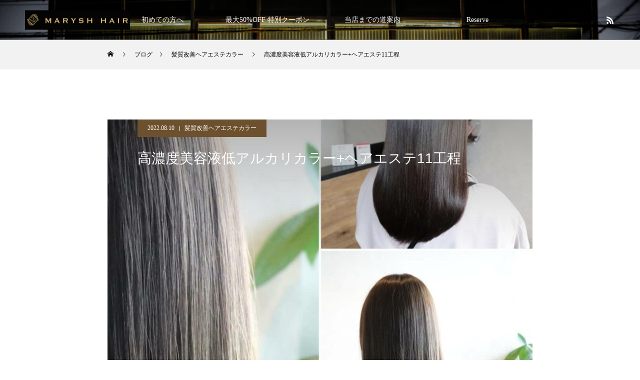

--- FILE ---
content_type: text/html; charset=UTF-8
request_url: https://marysh-hair.com/%E9%AB%98%E6%BF%83%E5%BA%A6%E7%BE%8E%E5%AE%B9%E6%B6%B2%E4%BD%8E%E3%82%A2%E3%83%AB%E3%82%AB%E3%83%AA%E3%82%AB%E3%83%A9%E3%83%BC%E3%83%98%E3%82%A2%E3%82%A8%E3%82%B9%E3%83%8611%E5%B7%A5%E7%A8%8B/
body_size: 16228
content:
<!DOCTYPE html>
<html class="pc" dir="ltr" lang="ja" prefix="og: https://ogp.me/ns#">
<head>
<meta charset="UTF-8">
<!--[if IE]><meta http-equiv="X-UA-Compatible" content="IE=edge"><![endif]-->
<meta name="viewport" content="width=device-width">

<meta name="description" content="低アルカリカラーでダメージを少なく抑えて染めることができ、ヘアエステ11工程で残留アルカリを中和・除去。">
<link rel="pingback" href="https://marysh-hair.com/xmlrpc.php">
<link rel="shortcut icon" href="https://marysh-hair.com/wp-content/uploads/2020/03/%E3%82%B9%E3%82%AF%E3%83%AA%E3%83%BC%E3%83%B3%E3%82%B7%E3%83%A7%E3%83%83%E3%83%88-2020-03-10-21.13.42.png">

		<!-- All in One SEO 4.7.0 - aioseo.com -->
		<title>高濃度美容液低アルカリカラー+ヘアエステ11工程 | 大阪府泉南郡熊取の髪質改善ヘアサロンMARYSH HAIR/マリッシュヘアー 松下隆二 独立 開業 美容院 美容室 髪質改善 Badens バーデンス</title>
		<meta name="robots" content="max-image-preview:large">
		<meta name="google-site-verification" content="e2mZgOFIzxF2kYky6rth3pOyE_um1Pxhflwi72nldYg">
		<link rel="canonical" href="https://marysh-hair.com/%e9%ab%98%e6%bf%83%e5%ba%a6%e7%be%8e%e5%ae%b9%e6%b6%b2%e4%bd%8e%e3%82%a2%e3%83%ab%e3%82%ab%e3%83%aa%e3%82%ab%e3%83%a9%e3%83%bc%e3%83%98%e3%82%a2%e3%82%a8%e3%82%b9%e3%83%8611%e5%b7%a5%e7%a8%8b/">
		<meta name="generator" content="All in One SEO (AIOSEO) 4.7.0">
		<meta property="og:locale" content="ja_JP">
		<meta property="og:site_name" content="大阪府泉南郡熊取の髪質改善ヘアサロンMARYSH HAIR/マリッシュヘアー 松下隆二 独立 開業 美容院 美容室  髪質改善 Badens バーデンス | 大阪府泉南郡熊取野田周辺のみなさまへ。はじめまして、完全予約制マンツーマン形式「髪質改善専門」プライベート美容室 MARYSH HAIR マリッシュヘアー 代表 松下隆二（まつした りゅうじ）熊取 野田 美容院 ヘアサロン 口コミ 人気 激安 Badens バーデンス正規取扱店 ヘアエステ 東佐野 日根野 貝塚 泉佐野">
		<meta property="og:type" content="article">
		<meta property="og:title" content="高濃度美容液低アルカリカラー+ヘアエステ11工程 | 大阪府泉南郡熊取の髪質改善ヘアサロンMARYSH HAIR/マリッシュヘアー 松下隆二 独立 開業 美容院 美容室 髪質改善 Badens バーデンス">
		<meta property="og:url" content="https://marysh-hair.com/%e9%ab%98%e6%bf%83%e5%ba%a6%e7%be%8e%e5%ae%b9%e6%b6%b2%e4%bd%8e%e3%82%a2%e3%83%ab%e3%82%ab%e3%83%aa%e3%82%ab%e3%83%a9%e3%83%bc%e3%83%98%e3%82%a2%e3%82%a8%e3%82%b9%e3%83%8611%e5%b7%a5%e7%a8%8b/">
		<meta property="article:published_time" content="2022-08-10T01:32:00+00:00">
		<meta property="article:modified_time" content="2022-08-10T01:39:40+00:00">
		<meta name="twitter:card" content="summary_large_image">
		<meta name="twitter:title" content="高濃度美容液低アルカリカラー+ヘアエステ11工程 | 大阪府泉南郡熊取の髪質改善ヘアサロンMARYSH HAIR/マリッシュヘアー 松下隆二 独立 開業 美容院 美容室 髪質改善 Badens バーデンス">
		<script type="application/ld+json" class="aioseo-schema">
			{"@context":"https:\/\/schema.org","@graph":[{"@type":"Article","@id":"https:\/\/marysh-hair.com\/%e9%ab%98%e6%bf%83%e5%ba%a6%e7%be%8e%e5%ae%b9%e6%b6%b2%e4%bd%8e%e3%82%a2%e3%83%ab%e3%82%ab%e3%83%aa%e3%82%ab%e3%83%a9%e3%83%bc%e3%83%98%e3%82%a2%e3%82%a8%e3%82%b9%e3%83%8611%e5%b7%a5%e7%a8%8b\/#article","name":"\u9ad8\u6fc3\u5ea6\u7f8e\u5bb9\u6db2\u4f4e\u30a2\u30eb\u30ab\u30ea\u30ab\u30e9\u30fc+\u30d8\u30a2\u30a8\u30b9\u30c611\u5de5\u7a0b | \u5927\u962a\u5e9c\u6cc9\u5357\u90e1\u718a\u53d6\u306e\u9aea\u8cea\u6539\u5584\u30d8\u30a2\u30b5\u30ed\u30f3MARYSH HAIR\/\u30de\u30ea\u30c3\u30b7\u30e5\u30d8\u30a2\u30fc \u677e\u4e0b\u9686\u4e8c \u72ec\u7acb \u958b\u696d \u7f8e\u5bb9\u9662 \u7f8e\u5bb9\u5ba4 \u9aea\u8cea\u6539\u5584 Badens \u30d0\u30fc\u30c7\u30f3\u30b9","headline":"\u9ad8\u6fc3\u5ea6\u7f8e\u5bb9\u6db2\u4f4e\u30a2\u30eb\u30ab\u30ea\u30ab\u30e9\u30fc+\u30d8\u30a2\u30a8\u30b9\u30c611\u5de5\u7a0b","author":{"@id":"https:\/\/marysh-hair.com\/team\/marysh-matsushita\/#author"},"publisher":{"@id":"https:\/\/marysh-hair.com\/#organization"},"image":{"@type":"ImageObject","url":"https:\/\/marysh-hair.com\/wp-content\/uploads\/2022\/08\/20220808_033405.jpg","width":1440,"height":1432},"datePublished":"2022-08-10T10:32:00+09:00","dateModified":"2022-08-10T10:39:40+09:00","inLanguage":"ja","mainEntityOfPage":{"@id":"https:\/\/marysh-hair.com\/%e9%ab%98%e6%bf%83%e5%ba%a6%e7%be%8e%e5%ae%b9%e6%b6%b2%e4%bd%8e%e3%82%a2%e3%83%ab%e3%82%ab%e3%83%aa%e3%82%ab%e3%83%a9%e3%83%bc%e3%83%98%e3%82%a2%e3%82%a8%e3%82%b9%e3%83%8611%e5%b7%a5%e7%a8%8b\/#webpage"},"isPartOf":{"@id":"https:\/\/marysh-hair.com\/%e9%ab%98%e6%bf%83%e5%ba%a6%e7%be%8e%e5%ae%b9%e6%b6%b2%e4%bd%8e%e3%82%a2%e3%83%ab%e3%82%ab%e3%83%aa%e3%82%ab%e3%83%a9%e3%83%bc%e3%83%98%e3%82%a2%e3%82%a8%e3%82%b9%e3%83%8611%e5%b7%a5%e7%a8%8b\/#webpage"},"articleSection":"\u9aea\u8cea\u6539\u5584\u30d8\u30a2\u30a8\u30b9\u30c6\u30ab\u30e9\u30fc"},{"@type":"BreadcrumbList","@id":"https:\/\/marysh-hair.com\/%e9%ab%98%e6%bf%83%e5%ba%a6%e7%be%8e%e5%ae%b9%e6%b6%b2%e4%bd%8e%e3%82%a2%e3%83%ab%e3%82%ab%e3%83%aa%e3%82%ab%e3%83%a9%e3%83%bc%e3%83%98%e3%82%a2%e3%82%a8%e3%82%b9%e3%83%8611%e5%b7%a5%e7%a8%8b\/#breadcrumblist","itemListElement":[{"@type":"ListItem","@id":"https:\/\/marysh-hair.com\/#listItem","position":1,"name":"\u5bb6","item":"https:\/\/marysh-hair.com\/","nextItem":"https:\/\/marysh-hair.com\/%e9%ab%98%e6%bf%83%e5%ba%a6%e7%be%8e%e5%ae%b9%e6%b6%b2%e4%bd%8e%e3%82%a2%e3%83%ab%e3%82%ab%e3%83%aa%e3%82%ab%e3%83%a9%e3%83%bc%e3%83%98%e3%82%a2%e3%82%a8%e3%82%b9%e3%83%8611%e5%b7%a5%e7%a8%8b\/#listItem"},{"@type":"ListItem","@id":"https:\/\/marysh-hair.com\/%e9%ab%98%e6%bf%83%e5%ba%a6%e7%be%8e%e5%ae%b9%e6%b6%b2%e4%bd%8e%e3%82%a2%e3%83%ab%e3%82%ab%e3%83%aa%e3%82%ab%e3%83%a9%e3%83%bc%e3%83%98%e3%82%a2%e3%82%a8%e3%82%b9%e3%83%8611%e5%b7%a5%e7%a8%8b\/#listItem","position":2,"name":"\u9ad8\u6fc3\u5ea6\u7f8e\u5bb9\u6db2\u4f4e\u30a2\u30eb\u30ab\u30ea\u30ab\u30e9\u30fc+\u30d8\u30a2\u30a8\u30b9\u30c611\u5de5\u7a0b","previousItem":"https:\/\/marysh-hair.com\/#listItem"}]},{"@type":"Organization","@id":"https:\/\/marysh-hair.com\/#organization","name":"\u5927\u962a\u5e9c\u6cc9\u5357\u90e1\u718a\u53d6\u306e\u9aea\u8cea\u6539\u5584\u30d8\u30a2\u30b5\u30ed\u30f3MARYSH HAIR\/\u30de\u30ea\u30c3\u30b7\u30e5\u30d8\u30a2\u30fc \u677e\u4e0b\u9686\u4e8c \u72ec\u7acb \u958b\u696d \u7f8e\u5bb9\u9662 \u7f8e\u5bb9\u5ba4  \u9aea\u8cea\u6539\u5584 Badens \u30d0\u30fc\u30c7\u30f3\u30b9","description":"\u5927\u962a\u5e9c\u6cc9\u5357\u90e1\u718a\u53d6\u91ce\u7530\u5468\u8fba\u306e\u307f\u306a\u3055\u307e\u3078\u3002\u306f\u3058\u3081\u307e\u3057\u3066\u3001\u5b8c\u5168\u4e88\u7d04\u5236\u30de\u30f3\u30c4\u30fc\u30de\u30f3\u5f62\u5f0f\u300c\u9aea\u8cea\u6539\u5584\u5c02\u9580\u300d\u30d7\u30e9\u30a4\u30d9\u30fc\u30c8\u7f8e\u5bb9\u5ba4 MARYSH HAIR \u30de\u30ea\u30c3\u30b7\u30e5\u30d8\u30a2\u30fc \u4ee3\u8868 \u677e\u4e0b\u9686\u4e8c\uff08\u307e\u3064\u3057\u305f \u308a\u3085\u3046\u3058\uff09\u718a\u53d6 \u91ce\u7530 \u7f8e\u5bb9\u9662 \u30d8\u30a2\u30b5\u30ed\u30f3 \u53e3\u30b3\u30df \u4eba\u6c17 \u6fc0\u5b89 Badens \u30d0\u30fc\u30c7\u30f3\u30b9\u6b63\u898f\u53d6\u6271\u5e97 \u30d8\u30a2\u30a8\u30b9\u30c6 \u6771\u4f50\u91ce \u65e5\u6839\u91ce \u8c9d\u585a \u6cc9\u4f50\u91ce","url":"https:\/\/marysh-hair.com\/"},{"@type":"Person","@id":"https:\/\/marysh-hair.com\/team\/marysh-matsushita\/#author","url":"https:\/\/marysh-hair.com\/team\/marysh-matsushita\/","name":"marysh-matsushita","image":{"@type":"ImageObject","@id":"https:\/\/marysh-hair.com\/%e9%ab%98%e6%bf%83%e5%ba%a6%e7%be%8e%e5%ae%b9%e6%b6%b2%e4%bd%8e%e3%82%a2%e3%83%ab%e3%82%ab%e3%83%aa%e3%82%ab%e3%83%a9%e3%83%bc%e3%83%98%e3%82%a2%e3%82%a8%e3%82%b9%e3%83%8611%e5%b7%a5%e7%a8%8b\/#authorImage","url":"https:\/\/secure.gravatar.com\/avatar\/13716b7544ea7d23a298cc02a2ee7872?s=96&d=mm&r=g","width":96,"height":96,"caption":"marysh-matsushita"}},{"@type":"WebPage","@id":"https:\/\/marysh-hair.com\/%e9%ab%98%e6%bf%83%e5%ba%a6%e7%be%8e%e5%ae%b9%e6%b6%b2%e4%bd%8e%e3%82%a2%e3%83%ab%e3%82%ab%e3%83%aa%e3%82%ab%e3%83%a9%e3%83%bc%e3%83%98%e3%82%a2%e3%82%a8%e3%82%b9%e3%83%8611%e5%b7%a5%e7%a8%8b\/#webpage","url":"https:\/\/marysh-hair.com\/%e9%ab%98%e6%bf%83%e5%ba%a6%e7%be%8e%e5%ae%b9%e6%b6%b2%e4%bd%8e%e3%82%a2%e3%83%ab%e3%82%ab%e3%83%aa%e3%82%ab%e3%83%a9%e3%83%bc%e3%83%98%e3%82%a2%e3%82%a8%e3%82%b9%e3%83%8611%e5%b7%a5%e7%a8%8b\/","name":"\u9ad8\u6fc3\u5ea6\u7f8e\u5bb9\u6db2\u4f4e\u30a2\u30eb\u30ab\u30ea\u30ab\u30e9\u30fc+\u30d8\u30a2\u30a8\u30b9\u30c611\u5de5\u7a0b | \u5927\u962a\u5e9c\u6cc9\u5357\u90e1\u718a\u53d6\u306e\u9aea\u8cea\u6539\u5584\u30d8\u30a2\u30b5\u30ed\u30f3MARYSH HAIR\/\u30de\u30ea\u30c3\u30b7\u30e5\u30d8\u30a2\u30fc \u677e\u4e0b\u9686\u4e8c \u72ec\u7acb \u958b\u696d \u7f8e\u5bb9\u9662 \u7f8e\u5bb9\u5ba4 \u9aea\u8cea\u6539\u5584 Badens \u30d0\u30fc\u30c7\u30f3\u30b9","inLanguage":"ja","isPartOf":{"@id":"https:\/\/marysh-hair.com\/#website"},"breadcrumb":{"@id":"https:\/\/marysh-hair.com\/%e9%ab%98%e6%bf%83%e5%ba%a6%e7%be%8e%e5%ae%b9%e6%b6%b2%e4%bd%8e%e3%82%a2%e3%83%ab%e3%82%ab%e3%83%aa%e3%82%ab%e3%83%a9%e3%83%bc%e3%83%98%e3%82%a2%e3%82%a8%e3%82%b9%e3%83%8611%e5%b7%a5%e7%a8%8b\/#breadcrumblist"},"author":{"@id":"https:\/\/marysh-hair.com\/team\/marysh-matsushita\/#author"},"creator":{"@id":"https:\/\/marysh-hair.com\/team\/marysh-matsushita\/#author"},"image":{"@type":"ImageObject","url":"https:\/\/marysh-hair.com\/wp-content\/uploads\/2022\/08\/20220808_033405.jpg","@id":"https:\/\/marysh-hair.com\/%e9%ab%98%e6%bf%83%e5%ba%a6%e7%be%8e%e5%ae%b9%e6%b6%b2%e4%bd%8e%e3%82%a2%e3%83%ab%e3%82%ab%e3%83%aa%e3%82%ab%e3%83%a9%e3%83%bc%e3%83%98%e3%82%a2%e3%82%a8%e3%82%b9%e3%83%8611%e5%b7%a5%e7%a8%8b\/#mainImage","width":1440,"height":1432},"primaryImageOfPage":{"@id":"https:\/\/marysh-hair.com\/%e9%ab%98%e6%bf%83%e5%ba%a6%e7%be%8e%e5%ae%b9%e6%b6%b2%e4%bd%8e%e3%82%a2%e3%83%ab%e3%82%ab%e3%83%aa%e3%82%ab%e3%83%a9%e3%83%bc%e3%83%98%e3%82%a2%e3%82%a8%e3%82%b9%e3%83%8611%e5%b7%a5%e7%a8%8b\/#mainImage"},"datePublished":"2022-08-10T10:32:00+09:00","dateModified":"2022-08-10T10:39:40+09:00"},{"@type":"WebSite","@id":"https:\/\/marysh-hair.com\/#website","url":"https:\/\/marysh-hair.com\/","name":"\u5927\u962a\u5e9c\u6cc9\u5357\u90e1\u718a\u53d6\u306e\u9aea\u8cea\u6539\u5584\u30d8\u30a2\u30b5\u30ed\u30f3MARYSH HAIR\/\u30de\u30ea\u30c3\u30b7\u30e5\u30d8\u30a2\u30fc \u677e\u4e0b\u9686\u4e8c \u72ec\u7acb \u958b\u696d \u7f8e\u5bb9\u9662 \u7f8e\u5bb9\u5ba4  \u9aea\u8cea\u6539\u5584 Badens \u30d0\u30fc\u30c7\u30f3\u30b9","description":"\u5927\u962a\u5e9c\u6cc9\u5357\u90e1\u718a\u53d6\u91ce\u7530\u5468\u8fba\u306e\u307f\u306a\u3055\u307e\u3078\u3002\u306f\u3058\u3081\u307e\u3057\u3066\u3001\u5b8c\u5168\u4e88\u7d04\u5236\u30de\u30f3\u30c4\u30fc\u30de\u30f3\u5f62\u5f0f\u300c\u9aea\u8cea\u6539\u5584\u5c02\u9580\u300d\u30d7\u30e9\u30a4\u30d9\u30fc\u30c8\u7f8e\u5bb9\u5ba4 MARYSH HAIR \u30de\u30ea\u30c3\u30b7\u30e5\u30d8\u30a2\u30fc \u4ee3\u8868 \u677e\u4e0b\u9686\u4e8c\uff08\u307e\u3064\u3057\u305f \u308a\u3085\u3046\u3058\uff09\u718a\u53d6 \u91ce\u7530 \u7f8e\u5bb9\u9662 \u30d8\u30a2\u30b5\u30ed\u30f3 \u53e3\u30b3\u30df \u4eba\u6c17 \u6fc0\u5b89 Badens \u30d0\u30fc\u30c7\u30f3\u30b9\u6b63\u898f\u53d6\u6271\u5e97 \u30d8\u30a2\u30a8\u30b9\u30c6 \u6771\u4f50\u91ce \u65e5\u6839\u91ce \u8c9d\u585a \u6cc9\u4f50\u91ce","inLanguage":"ja","publisher":{"@id":"https:\/\/marysh-hair.com\/#organization"}}]}
		</script>
		<!-- All in One SEO -->

<link rel="dns-prefetch" href="//www.googletagmanager.com">
<link rel="alternate" type="application/rss+xml" title="大阪府泉南郡熊取の髪質改善ヘアサロンMARYSH HAIR/マリッシュヘアー 松下隆二 独立 開業 美容院 美容室  髪質改善 Badens バーデンス » フィード" href="https://marysh-hair.com/feed/">
<link rel="alternate" type="application/rss+xml" title="大阪府泉南郡熊取の髪質改善ヘアサロンMARYSH HAIR/マリッシュヘアー 松下隆二 独立 開業 美容院 美容室  髪質改善 Badens バーデンス » コメントフィード" href="https://marysh-hair.com/comments/feed/">
<link rel="alternate" type="application/rss+xml" title="大阪府泉南郡熊取の髪質改善ヘアサロンMARYSH HAIR/マリッシュヘアー 松下隆二 独立 開業 美容院 美容室  髪質改善 Badens バーデンス » 高濃度美容液低アルカリカラー+ヘアエステ11工程 のコメントのフィード" href="https://marysh-hair.com/%e9%ab%98%e6%bf%83%e5%ba%a6%e7%be%8e%e5%ae%b9%e6%b6%b2%e4%bd%8e%e3%82%a2%e3%83%ab%e3%82%ab%e3%83%aa%e3%82%ab%e3%83%a9%e3%83%bc%e3%83%98%e3%82%a2%e3%82%a8%e3%82%b9%e3%83%8611%e5%b7%a5%e7%a8%8b/feed/">
<link rel="stylesheet" id="style-css" href="https://marysh-hair.com/wp-content/themes/force_tcd078/style.css?ver=1.0.1" type="text/css" media="all">
<link rel="stylesheet" id="wp-block-library-css" href="https://marysh-hair.com/wp-includes/css/dist/block-library/style.min.css?ver=6.6.4" type="text/css" media="all">
<style id="classic-theme-styles-inline-css" type="text/css">
/*! This file is auto-generated */
.wp-block-button__link{color:#fff;background-color:#32373c;border-radius:9999px;box-shadow:none;text-decoration:none;padding:calc(.667em + 2px) calc(1.333em + 2px);font-size:1.125em}.wp-block-file__button{background:#32373c;color:#fff;text-decoration:none}
</style>
<style id="global-styles-inline-css" type="text/css">
:root{--wp--preset--aspect-ratio--square: 1;--wp--preset--aspect-ratio--4-3: 4/3;--wp--preset--aspect-ratio--3-4: 3/4;--wp--preset--aspect-ratio--3-2: 3/2;--wp--preset--aspect-ratio--2-3: 2/3;--wp--preset--aspect-ratio--16-9: 16/9;--wp--preset--aspect-ratio--9-16: 9/16;--wp--preset--color--black: #000000;--wp--preset--color--cyan-bluish-gray: #abb8c3;--wp--preset--color--white: #ffffff;--wp--preset--color--pale-pink: #f78da7;--wp--preset--color--vivid-red: #cf2e2e;--wp--preset--color--luminous-vivid-orange: #ff6900;--wp--preset--color--luminous-vivid-amber: #fcb900;--wp--preset--color--light-green-cyan: #7bdcb5;--wp--preset--color--vivid-green-cyan: #00d084;--wp--preset--color--pale-cyan-blue: #8ed1fc;--wp--preset--color--vivid-cyan-blue: #0693e3;--wp--preset--color--vivid-purple: #9b51e0;--wp--preset--gradient--vivid-cyan-blue-to-vivid-purple: linear-gradient(135deg,rgba(6,147,227,1) 0%,rgb(155,81,224) 100%);--wp--preset--gradient--light-green-cyan-to-vivid-green-cyan: linear-gradient(135deg,rgb(122,220,180) 0%,rgb(0,208,130) 100%);--wp--preset--gradient--luminous-vivid-amber-to-luminous-vivid-orange: linear-gradient(135deg,rgba(252,185,0,1) 0%,rgba(255,105,0,1) 100%);--wp--preset--gradient--luminous-vivid-orange-to-vivid-red: linear-gradient(135deg,rgba(255,105,0,1) 0%,rgb(207,46,46) 100%);--wp--preset--gradient--very-light-gray-to-cyan-bluish-gray: linear-gradient(135deg,rgb(238,238,238) 0%,rgb(169,184,195) 100%);--wp--preset--gradient--cool-to-warm-spectrum: linear-gradient(135deg,rgb(74,234,220) 0%,rgb(151,120,209) 20%,rgb(207,42,186) 40%,rgb(238,44,130) 60%,rgb(251,105,98) 80%,rgb(254,248,76) 100%);--wp--preset--gradient--blush-light-purple: linear-gradient(135deg,rgb(255,206,236) 0%,rgb(152,150,240) 100%);--wp--preset--gradient--blush-bordeaux: linear-gradient(135deg,rgb(254,205,165) 0%,rgb(254,45,45) 50%,rgb(107,0,62) 100%);--wp--preset--gradient--luminous-dusk: linear-gradient(135deg,rgb(255,203,112) 0%,rgb(199,81,192) 50%,rgb(65,88,208) 100%);--wp--preset--gradient--pale-ocean: linear-gradient(135deg,rgb(255,245,203) 0%,rgb(182,227,212) 50%,rgb(51,167,181) 100%);--wp--preset--gradient--electric-grass: linear-gradient(135deg,rgb(202,248,128) 0%,rgb(113,206,126) 100%);--wp--preset--gradient--midnight: linear-gradient(135deg,rgb(2,3,129) 0%,rgb(40,116,252) 100%);--wp--preset--font-size--small: 13px;--wp--preset--font-size--medium: 20px;--wp--preset--font-size--large: 36px;--wp--preset--font-size--x-large: 42px;--wp--preset--spacing--20: 0.44rem;--wp--preset--spacing--30: 0.67rem;--wp--preset--spacing--40: 1rem;--wp--preset--spacing--50: 1.5rem;--wp--preset--spacing--60: 2.25rem;--wp--preset--spacing--70: 3.38rem;--wp--preset--spacing--80: 5.06rem;--wp--preset--shadow--natural: 6px 6px 9px rgba(0, 0, 0, 0.2);--wp--preset--shadow--deep: 12px 12px 50px rgba(0, 0, 0, 0.4);--wp--preset--shadow--sharp: 6px 6px 0px rgba(0, 0, 0, 0.2);--wp--preset--shadow--outlined: 6px 6px 0px -3px rgba(255, 255, 255, 1), 6px 6px rgba(0, 0, 0, 1);--wp--preset--shadow--crisp: 6px 6px 0px rgba(0, 0, 0, 1);}:where(.is-layout-flex){gap: 0.5em;}:where(.is-layout-grid){gap: 0.5em;}body .is-layout-flex{display: flex;}.is-layout-flex{flex-wrap: wrap;align-items: center;}.is-layout-flex > :is(*, div){margin: 0;}body .is-layout-grid{display: grid;}.is-layout-grid > :is(*, div){margin: 0;}:where(.wp-block-columns.is-layout-flex){gap: 2em;}:where(.wp-block-columns.is-layout-grid){gap: 2em;}:where(.wp-block-post-template.is-layout-flex){gap: 1.25em;}:where(.wp-block-post-template.is-layout-grid){gap: 1.25em;}.has-black-color{color: var(--wp--preset--color--black) !important;}.has-cyan-bluish-gray-color{color: var(--wp--preset--color--cyan-bluish-gray) !important;}.has-white-color{color: var(--wp--preset--color--white) !important;}.has-pale-pink-color{color: var(--wp--preset--color--pale-pink) !important;}.has-vivid-red-color{color: var(--wp--preset--color--vivid-red) !important;}.has-luminous-vivid-orange-color{color: var(--wp--preset--color--luminous-vivid-orange) !important;}.has-luminous-vivid-amber-color{color: var(--wp--preset--color--luminous-vivid-amber) !important;}.has-light-green-cyan-color{color: var(--wp--preset--color--light-green-cyan) !important;}.has-vivid-green-cyan-color{color: var(--wp--preset--color--vivid-green-cyan) !important;}.has-pale-cyan-blue-color{color: var(--wp--preset--color--pale-cyan-blue) !important;}.has-vivid-cyan-blue-color{color: var(--wp--preset--color--vivid-cyan-blue) !important;}.has-vivid-purple-color{color: var(--wp--preset--color--vivid-purple) !important;}.has-black-background-color{background-color: var(--wp--preset--color--black) !important;}.has-cyan-bluish-gray-background-color{background-color: var(--wp--preset--color--cyan-bluish-gray) !important;}.has-white-background-color{background-color: var(--wp--preset--color--white) !important;}.has-pale-pink-background-color{background-color: var(--wp--preset--color--pale-pink) !important;}.has-vivid-red-background-color{background-color: var(--wp--preset--color--vivid-red) !important;}.has-luminous-vivid-orange-background-color{background-color: var(--wp--preset--color--luminous-vivid-orange) !important;}.has-luminous-vivid-amber-background-color{background-color: var(--wp--preset--color--luminous-vivid-amber) !important;}.has-light-green-cyan-background-color{background-color: var(--wp--preset--color--light-green-cyan) !important;}.has-vivid-green-cyan-background-color{background-color: var(--wp--preset--color--vivid-green-cyan) !important;}.has-pale-cyan-blue-background-color{background-color: var(--wp--preset--color--pale-cyan-blue) !important;}.has-vivid-cyan-blue-background-color{background-color: var(--wp--preset--color--vivid-cyan-blue) !important;}.has-vivid-purple-background-color{background-color: var(--wp--preset--color--vivid-purple) !important;}.has-black-border-color{border-color: var(--wp--preset--color--black) !important;}.has-cyan-bluish-gray-border-color{border-color: var(--wp--preset--color--cyan-bluish-gray) !important;}.has-white-border-color{border-color: var(--wp--preset--color--white) !important;}.has-pale-pink-border-color{border-color: var(--wp--preset--color--pale-pink) !important;}.has-vivid-red-border-color{border-color: var(--wp--preset--color--vivid-red) !important;}.has-luminous-vivid-orange-border-color{border-color: var(--wp--preset--color--luminous-vivid-orange) !important;}.has-luminous-vivid-amber-border-color{border-color: var(--wp--preset--color--luminous-vivid-amber) !important;}.has-light-green-cyan-border-color{border-color: var(--wp--preset--color--light-green-cyan) !important;}.has-vivid-green-cyan-border-color{border-color: var(--wp--preset--color--vivid-green-cyan) !important;}.has-pale-cyan-blue-border-color{border-color: var(--wp--preset--color--pale-cyan-blue) !important;}.has-vivid-cyan-blue-border-color{border-color: var(--wp--preset--color--vivid-cyan-blue) !important;}.has-vivid-purple-border-color{border-color: var(--wp--preset--color--vivid-purple) !important;}.has-vivid-cyan-blue-to-vivid-purple-gradient-background{background: var(--wp--preset--gradient--vivid-cyan-blue-to-vivid-purple) !important;}.has-light-green-cyan-to-vivid-green-cyan-gradient-background{background: var(--wp--preset--gradient--light-green-cyan-to-vivid-green-cyan) !important;}.has-luminous-vivid-amber-to-luminous-vivid-orange-gradient-background{background: var(--wp--preset--gradient--luminous-vivid-amber-to-luminous-vivid-orange) !important;}.has-luminous-vivid-orange-to-vivid-red-gradient-background{background: var(--wp--preset--gradient--luminous-vivid-orange-to-vivid-red) !important;}.has-very-light-gray-to-cyan-bluish-gray-gradient-background{background: var(--wp--preset--gradient--very-light-gray-to-cyan-bluish-gray) !important;}.has-cool-to-warm-spectrum-gradient-background{background: var(--wp--preset--gradient--cool-to-warm-spectrum) !important;}.has-blush-light-purple-gradient-background{background: var(--wp--preset--gradient--blush-light-purple) !important;}.has-blush-bordeaux-gradient-background{background: var(--wp--preset--gradient--blush-bordeaux) !important;}.has-luminous-dusk-gradient-background{background: var(--wp--preset--gradient--luminous-dusk) !important;}.has-pale-ocean-gradient-background{background: var(--wp--preset--gradient--pale-ocean) !important;}.has-electric-grass-gradient-background{background: var(--wp--preset--gradient--electric-grass) !important;}.has-midnight-gradient-background{background: var(--wp--preset--gradient--midnight) !important;}.has-small-font-size{font-size: var(--wp--preset--font-size--small) !important;}.has-medium-font-size{font-size: var(--wp--preset--font-size--medium) !important;}.has-large-font-size{font-size: var(--wp--preset--font-size--large) !important;}.has-x-large-font-size{font-size: var(--wp--preset--font-size--x-large) !important;}
:where(.wp-block-post-template.is-layout-flex){gap: 1.25em;}:where(.wp-block-post-template.is-layout-grid){gap: 1.25em;}
:where(.wp-block-columns.is-layout-flex){gap: 2em;}:where(.wp-block-columns.is-layout-grid){gap: 2em;}
:root :where(.wp-block-pullquote){font-size: 1.5em;line-height: 1.6;}
</style>
<link rel="stylesheet" id="contact-form-7-css" href="https://marysh-hair.com/wp-content/plugins/contact-form-7/includes/css/styles.css?ver=5.9.8" type="text/css" media="all">
<script type="text/javascript" src="https://marysh-hair.com/wp-includes/js/jquery/jquery.min.js?ver=3.7.1" id="jquery-core-js"></script>
<script type="text/javascript" src="https://marysh-hair.com/wp-includes/js/jquery/jquery-migrate.min.js?ver=3.4.1" id="jquery-migrate-js"></script>

<!-- Site Kit &#12395;&#12424;&#12387;&#12390;&#36861;&#21152;&#12373;&#12428;&#12383; Google &#12479;&#12464;&#65288;gtag.js&#65289;&#12473;&#12491;&#12506;&#12483;&#12488; -->

<!-- Google &#12450;&#12490;&#12522;&#12486;&#12451;&#12463;&#12473; &#12473;&#12491;&#12506;&#12483;&#12488; (Site Kit &#12364;&#36861;&#21152;) -->
<script type="text/javascript" src="https://www.googletagmanager.com/gtag/js?id=G-CFR83NP7M3" id="google_gtagjs-js" async></script>
<script type="text/javascript" id="google_gtagjs-js-after">
/* <![CDATA[ */
window.dataLayer = window.dataLayer || [];function gtag(){dataLayer.push(arguments);}
gtag("set","linker",{"domains":["marysh-hair.com"]});
gtag("js", new Date());
gtag("set", "developer_id.dZTNiMT", true);
gtag("config", "G-CFR83NP7M3");
/* ]]> */
</script>

<!-- Site Kit &#12395;&#12424;&#12387;&#12390;&#36861;&#21152;&#12373;&#12428;&#12383;&#32066;&#20102; Google &#12479;&#12464;&#65288;gtag.js&#65289;&#12473;&#12491;&#12506;&#12483;&#12488; -->
<link rel="https://api.w.org/" href="https://marysh-hair.com/wp-json/"><link rel="alternate" title="JSON" type="application/json" href="https://marysh-hair.com/wp-json/wp/v2/posts/588"><link rel="shortlink" href="https://marysh-hair.com/?p=588">
<link rel="alternate" title="oEmbed (JSON)" type="application/json+oembed" href="https://marysh-hair.com/wp-json/oembed/1.0/embed?url=https%3A%2F%2Fmarysh-hair.com%2F%25e9%25ab%2598%25e6%25bf%2583%25e5%25ba%25a6%25e7%25be%258e%25e5%25ae%25b9%25e6%25b6%25b2%25e4%25bd%258e%25e3%2582%25a2%25e3%2583%25ab%25e3%2582%25ab%25e3%2583%25aa%25e3%2582%25ab%25e3%2583%25a9%25e3%2583%25bc%25e3%2583%2598%25e3%2582%25a2%25e3%2582%25a8%25e3%2582%25b9%25e3%2583%258611%25e5%25b7%25a5%25e7%25a8%258b%2F">
<link rel="alternate" title="oEmbed (XML)" type="text/xml+oembed" href="https://marysh-hair.com/wp-json/oembed/1.0/embed?url=https%3A%2F%2Fmarysh-hair.com%2F%25e9%25ab%2598%25e6%25bf%2583%25e5%25ba%25a6%25e7%25be%258e%25e5%25ae%25b9%25e6%25b6%25b2%25e4%25bd%258e%25e3%2582%25a2%25e3%2583%25ab%25e3%2582%25ab%25e3%2583%25aa%25e3%2582%25ab%25e3%2583%25a9%25e3%2583%25bc%25e3%2583%2598%25e3%2582%25a2%25e3%2582%25a8%25e3%2582%25b9%25e3%2583%258611%25e5%25b7%25a5%25e7%25a8%258b%2F&amp;format=xml">
<meta name="generator" content="Site Kit by Google 1.134.0">
<link rel="stylesheet" href="https://marysh-hair.com/wp-content/themes/force_tcd078/css/design-plus.css?ver=1.0.1">
<link rel="stylesheet" href="https://marysh-hair.com/wp-content/themes/force_tcd078/css/sns-botton.css?ver=1.0.1">
<link rel="stylesheet" media="screen and (max-width:1001px)" href="https://marysh-hair.com/wp-content/themes/force_tcd078/css/responsive.css?ver=1.0.1">
<link rel="stylesheet" media="screen and (max-width:1001px)" href="https://marysh-hair.com/wp-content/themes/force_tcd078/css/footer-bar.css?ver=1.0.1">

<script src="https://marysh-hair.com/wp-content/themes/force_tcd078/js/jquery.easing.1.3.js?ver=1.0.1"></script>
<script src="https://marysh-hair.com/wp-content/themes/force_tcd078/js/jscript.js?ver=1.0.1"></script>
<script src="https://marysh-hair.com/wp-content/themes/force_tcd078/js/comment.js?ver=1.0.1"></script>

<link rel="stylesheet" href="https://marysh-hair.com/wp-content/themes/force_tcd078/js/simplebar.css?ver=1.0.1">
<script src="https://marysh-hair.com/wp-content/themes/force_tcd078/js/simplebar.min.js?ver=1.0.1"></script>


<script src="https://marysh-hair.com/wp-content/themes/force_tcd078/js/header_fix.js?ver=1.0.1"></script>
<script src="https://marysh-hair.com/wp-content/themes/force_tcd078/js/header_fix_mobile.js?ver=1.0.1"></script>

<style type="text/css">

body, input, textarea { font-family: "Times New Roman" , "&#28216;&#26126;&#26397;" , "Yu Mincho" , "&#28216;&#26126;&#26397;&#20307;" , "YuMincho" , "&#12498;&#12521;&#12462;&#12494;&#26126;&#26397; Pro W3" , "Hiragino Mincho Pro" , "HiraMinProN-W3" , "HGS&#26126;&#26397;E" , "&#65325;&#65331; &#65328;&#26126;&#26397;" , "MS PMincho" , serif; }

.rich_font, .p-vertical { font-family: "Hiragino Sans", "&#12498;&#12521;&#12462;&#12494;&#35282;&#12468; ProN", "Hiragino Kaku Gothic ProN", "&#28216;&#12468;&#12471;&#12483;&#12463;", YuGothic, "&#12513;&#12452;&#12522;&#12458;", Meiryo, sans-serif; font-weight:500; }

.rich_font_type1 { font-family: Arial, "&#12498;&#12521;&#12462;&#12494;&#35282;&#12468; ProN W3", "Hiragino Kaku Gothic ProN", "&#12513;&#12452;&#12522;&#12458;", Meiryo, sans-serif; }
.rich_font_type2 { font-family: "Hiragino Sans", "&#12498;&#12521;&#12462;&#12494;&#35282;&#12468; ProN", "Hiragino Kaku Gothic ProN", "&#28216;&#12468;&#12471;&#12483;&#12463;", YuGothic, "&#12513;&#12452;&#12522;&#12458;", Meiryo, sans-serif; font-weight:500; }
.rich_font_type3 { font-family: "Times New Roman" , "&#28216;&#26126;&#26397;" , "Yu Mincho" , "&#28216;&#26126;&#26397;&#20307;" , "YuMincho" , "&#12498;&#12521;&#12462;&#12494;&#26126;&#26397; Pro W3" , "Hiragino Mincho Pro" , "HiraMinProN-W3" , "HGS&#26126;&#26397;E" , "&#65325;&#65331; &#65328;&#26126;&#26397;" , "MS PMincho" , serif; font-weight:500; }

.post_content, #next_prev_post { font-family: "Hiragino Sans", "&#12498;&#12521;&#12462;&#12494;&#35282;&#12468; ProN", "Hiragino Kaku Gothic ProN", "&#28216;&#12468;&#12471;&#12483;&#12463;", YuGothic, "&#12513;&#12452;&#12522;&#12458;", Meiryo, sans-serif; }

.blog_meta { color:#ffffff !important; background:#6d512e !important; }
.blog_meta a { color:#ffffff; }
.blog_meta li:last-child:before { background:#ffffff; }
.news_meta { color:#ffffff !important; background:#6d512e !important; }
.news_meta a { color:#ffffff; }
.news_meta li:last-child:before { background:#ffffff; }

#header { border-bottom:1px solid rgba(0,0,0,0.5); }
#header.active, .pc .header_fix #header { background:#9f7a46; border-color:rgba(255,255,255,0) !important; }
body.no_menu #header.active { background:none !important; border-bottom:1px solid rgba(0,0,0,0.5) !important; }
.mobile #header, .mobie #header.active, .mobile .header_fix #header { background:#000000; border:none; }
.mobile #header_logo .logo a, #menu_button:before { color:#ededed; }
.mobile #header_logo .logo a:hover, #menu_button:hover:before { color:#cccccc; }

#global_menu > ul > li > a, #header_social_link li a, #header_logo .logo a { color:#ffffff; }
#global_menu > ul > li > a:hover, #header_social_link li a:hover:before, #global_menu > ul > li.megamenu_parent.active_button > a, #header_logo .logo a:hover, #global_menu > ul > li.active > a { color:#cccccc; }
#global_menu ul ul a { color:#FFFFFF; background:#000000; }
#global_menu ul ul a:hover { background:#9f7a46; }
#global_menu ul ul li.menu-item-has-children > a:before { color:#FFFFFF; }
#drawer_menu { background:#222222; }
#mobile_menu a { color:#ffffff; background:#222222; border-bottom:1px solid #444444; }
#mobile_menu li li a { color:#ffffff; background:#333333; }
#mobile_menu a:hover, #drawer_menu .close_button:hover, #mobile_menu .child_menu_button:hover { color:#ffffff; background:#9f7a46; }
#mobile_menu li li a:hover { color:#ffffff; }

.megamenu_gallery_category_list { background:#003249; }
.megamenu_gallery_category_list .title { font-size:20px; }
.megamenu_gallery_category_list .item a:before {
  background: -moz-linear-gradient(left,  rgba(0,0,0,0.5) 0%, rgba(0,0,0,0) 100%);
  background: -webkit-linear-gradient(left,  rgba(0,0,0,0.5) 0%,rgba(0,0,0,0) 100%);
  background: linear-gradient(to right,  rgba(0,0,0,0.5) 0%,rgba(0,0,0,0) 100%);
}
.megamenu_blog_list { background:#003249; }
.megamenu_blog_list .item .title { font-size:14px; }

#bread_crumb { background:#f2f2f2; }

#return_top a:before { color:#ffffff; }
#return_top a { background:#382917; }
#return_top a:hover { background:#6b3907; }
#footer_banner .title { font-size:16px; color:#ffffff; }
@media screen and (max-width:750px) {
  #footer_banner .title { font-size:14px; }
}

#post_title_area .title { font-size:28px; color:#ffffff; }
#post_title_area:before {
  background: -moz-linear-gradient(top,  rgba(0,0,0,0.3) 0%, rgba(0,0,0,0) 100%);
  background: -webkit-linear-gradient(top,  rgba(0,0,0,0.3) 0%,rgba(0,0,0,0) 100%);
  background: linear-gradient(to bottom,  rgba(0,0,0,0.3) 0%,rgba(0,0,0,0) 100%);
}
#article .post_content { font-size:16px; }
#recent_post .headline { font-size:18px; }
#single_tab_post_list_header { font-size:16px; }
@media screen and (max-width:750px) {
  #post_title_area .title { font-size:20px; }
  #article .post_content { font-size:14px; }
  #recent_post .headline { font-size:16px; }
  #single_tab_post_list_header { font-size:14px; }
}

.author_profile a.avatar img, .animate_image img, .animate_background .image, #recipe_archive .blur_image {
  width:100%; height:auto;
  -webkit-transition: transform  0.75s ease;
  transition: transform  0.75s ease;
}
.author_profile a.avatar:hover img, .animate_image:hover img, .animate_background:hover .image, #recipe_archive a:hover .blur_image {
  -webkit-transform: scale(1.2);
  transform: scale(1.2);
}




a { color:#000; }

#comment_headline, .tcd_category_list a:hover, .tcd_category_list .child_menu_button:hover, #post_title_area .post_meta a:hover,
.cardlink_title a:hover, #recent_post .item a:hover, .comment a:hover, .comment_form_wrapper a:hover, .author_profile a:hover, .author_profile .author_link li a:hover:before, #post_meta_bottom a:hover,
#searchform .submit_button:hover:before, .styled_post_list1 a:hover .title_area, .styled_post_list1 a:hover .date, .p-dropdown__title:hover:after, .p-dropdown__list li a:hover, #menu_button:hover:before,
  { color: #9f7a46; }

#submit_comment:hover, #cancel_comment_reply a:hover, #wp-calendar #prev a:hover, #wp-calendar #next a:hover, #wp-calendar td a:hover, #p_readmore .button:hover, .page_navi a:hover, #post_pagination p, #post_pagination a:hover, .c-pw__btn:hover, #post_pagination a:hover,
.member_list_slider .slick-dots button:hover::before, .member_list_slider .slick-dots .slick-active button::before, #comment_tab li.active a, #comment_tab li.active a:hover
  { background-color: #9f7a46; }

#comment_textarea textarea:focus, .c-pw__box-input:focus, .page_navi a:hover, #post_pagination p, #post_pagination a:hover
  { border-color: #9f7a46; }

a:hover, #header_logo a:hover, .megamenu_blog_list a:hover .title, .megamenu_blog_list .slider_arrow:hover:before, .index_post_list1 .slider_arrow:hover:before, #header_carousel .post_meta li a:hover,
#footer a:hover, #footer_social_link li a:hover:before, #bread_crumb a:hover, #bread_crumb li.home a:hover:after, #next_prev_post a:hover, #next_prev_post a:hover:before, .post_list1 .post_meta li a:hover, .index_post_list1 .carousel_arrow:hover:before, .post_list2 .post_meta li a:hover,
#recent_post .carousel_arrow:hover:before, #single_tab_post_list .carousel_arrow:hover:before, #single_tab_post_list_header li:hover, #single_author_title_area .author_link li a:hover:before, .megamenu_blog_list .carousel_arrow:hover:before,
#member_single .user_video_area a:hover:before, #single_gallery_list .item.video:hover:after, .single_copy_title_url_btn:hover, .p-dropdown__list li a:hover, .p-dropdown__title:hover
  { color: #cccccc; }
.post_content a { color:#000000; }
.post_content a:hover { color:#999999; }
#site_wrap { display:none; }
#site_loader_overlay {
  background:#020202;
  opacity: 1;
  position: fixed;
  top: 0px;
  left: 0px;
  width: 100%;
  height: 100%;
  width: 100vw;
  height: 100vh;
  z-index: 99999;
}
#site_loader_animation {
  width: 48px;
  height: 48px;
  font-size: 10px;
  text-indent: -9999em;
  position: fixed;
  top: 0;
  left: 0;
	right: 0;
	bottom: 0;
	margin: auto;
  border: 3px solid rgba(119,91,51,0.2);
  border-top-color: #775b33;
  border-radius: 50%;
  -webkit-animation: loading-circle 1.1s infinite linear;
  animation: loading-circle 1.1s infinite linear;
}
@-webkit-keyframes loading-circle {
  0% { -webkit-transform: rotate(0deg); transform: rotate(0deg); }
  100% { -webkit-transform: rotate(360deg); transform: rotate(360deg); }
}
@media only screen and (max-width: 767px) {
	#site_loader_animation { width: 30px; height: 30px; }
}
@keyframes loading-circle {
  0% { -webkit-transform: rotate(0deg); transform: rotate(0deg); }
  100% { -webkit-transform: rotate(360deg); transform: rotate(360deg); }
}


.styled_h2 {
  font-size:22px !important; text-align:left; color:#000000;   border-top:1px solid #222222;
  border-bottom:1px solid #222222;
  border-left:0px solid #222222;
  border-right:0px solid #222222;
  padding:30px 0px 30px 0px !important;
  margin:0px 0px 30px !important;
}
.styled_h3 {
  font-size:20px !important; text-align:left; color:#000000;   border-top:2px solid #222222;
  border-bottom:1px solid #dddddd;
  border-left:0px solid #dddddd;
  border-right:0px solid #dddddd;
  padding:30px 0px 30px 20px !important;
  margin:0px 0px 30px !important;
}
.styled_h4 {
  font-size:18px !important; text-align:left; color:#000000;   border-top:0px solid #dddddd;
  border-bottom:0px solid #dddddd;
  border-left:2px solid #222222;
  border-right:0px solid #dddddd;
  padding:10px 0px 10px 15px !important;
  margin:0px 0px 30px !important;
}
.styled_h5 {
  font-size:16px !important; text-align:left; color:#000000;   border-top:0px solid #dddddd;
  border-bottom:0px solid #dddddd;
  border-left:0px solid #dddddd;
  border-right:0px solid #dddddd;
  padding:15px 15px 15px 15px !important;
  margin:0px 0px 30px !important;
}
.q_custom_button1 { background: #dd3333; color: #ffffff !important; border-color: #dd3333 !important; }
.q_custom_button1:hover, .q_custom_button1:focus { background: #af2828; color: #ffffff !important; border-color: #af2828 !important; }
.q_custom_button2 { background: #bf536c; color: #ffffff !important; border-color: #bf536c !important; }
.q_custom_button2:hover, .q_custom_button2:focus { background: #7d7d7d; color: #ffffff !important; border-color: #7d7d7d !important; }
.q_custom_button3 { background: #535353; color: #ffffff !important; border-color: #535353 !important; }
.q_custom_button3:hover, .q_custom_button3:focus { background: #7d7d7d; color: #ffffff !important; border-color: #7d7d7d !important; }
.speech_balloon_left1 .speach_balloon_text { background-color: #ffdfdf; border-color: #ffdfdf; color: #000000 }
.speech_balloon_left1 .speach_balloon_text::before { border-right-color: #ffdfdf }
.speech_balloon_left1 .speach_balloon_text::after { border-right-color: #ffdfdf }
.speech_balloon_left2 .speach_balloon_text { background-color: #ffffff; border-color: #ff5353; color: #000000 }
.speech_balloon_left2 .speach_balloon_text::before { border-right-color: #ff5353 }
.speech_balloon_left2 .speach_balloon_text::after { border-right-color: #ffffff }
.speech_balloon_right1 .speach_balloon_text { background-color: #ccf4ff; border-color: #ccf4ff; color: #000000 }
.speech_balloon_right1 .speach_balloon_text::before { border-left-color: #ccf4ff }
.speech_balloon_right1 .speach_balloon_text::after { border-left-color: #ccf4ff }
.speech_balloon_right2 .speach_balloon_text { background-color: #ffffff; border-color: #0789b5; color: #000000 }
.speech_balloon_right2 .speach_balloon_text::before { border-left-color: #0789b5 }
.speech_balloon_right2 .speach_balloon_text::after { border-left-color: #ffffff }

</style>

<script type="text/javascript">
jQuery(document).ready(function($){

  $('.megamenu_blog_slider').slick({
    infinite: true,
    dots: false,
    arrows: false,
    slidesToShow: 5,
    slidesToScroll: 1,
    swipeToSlide: true,
    touchThreshold: 20,
    adaptiveHeight: false,
    pauseOnHover: true,
    autoplay: false,
    fade: false,
    easing: 'easeOutExpo',
    speed: 700,
    autoplaySpeed: 5000
  });
  $('.megamenu_blog_list_inner .prev_item').on('click', function() {
    $('.megamenu_blog_slider').slick('slickPrev');
  });
  $('.megamenu_blog_list_inner .next_item').on('click', function() {
    $('.megamenu_blog_slider').slick('slickNext');
  });

});
</script>
<script type="text/javascript">
jQuery(document).ready(function($){

    $('#recent_post .post_list').slick({
    infinite: true,
    dots: false,
    arrows: false,
    slidesToShow: 4,
    slidesToScroll: 1,
    swipeToSlide: true,
    touchThreshold: 20,
    adaptiveHeight: false,
    pauseOnHover: true,
    autoplay: true,
    fade: false,
    easing: 'easeOutExpo',
    speed: 700,
    autoplaySpeed: 5000,
    responsive: [
      {
        breakpoint: 1001,
        settings: { slidesToShow: 3 }
      },
      {
        breakpoint: 650,
        settings: { slidesToShow: 2 }
      }
    ]
  });
  $('#recent_post .prev_item').on('click', function() {
    $('#recent_post .post_list').slick('slickPrev');
  });
  $('#recent_post .next_item').on('click', function() {
    $('#recent_post .post_list').slick('slickNext');
  });
  
  $('#single_tab_post_list_header li:first-child').addClass('active');
  $('#single_tab_post_list .post_list_wrap:first').addClass('active');

    $('#related_post .post_list').slick({
    infinite: true,
    dots: false,
    arrows: false,
    slidesToShow: 4,
    slidesToScroll: 1,
    swipeToSlide: true,
    touchThreshold: 20,
    adaptiveHeight: false,
    pauseOnHover: true,
    autoplay: true,
    fade: false,
    easing: 'easeOutExpo',
    speed: 700,
    autoplaySpeed: 5000,
    responsive: [
      {
        breakpoint: 1001,
        settings: { slidesToShow: 3 }
      },
      {
        breakpoint: 650,
        settings: { slidesToShow: 2 }
      }
    ]
  });
  $('#related_post .prev_item').on('click', function() {
    $('#related_post .post_list').slick('slickPrev');
  });
  $('#related_post .next_item').on('click', function() {
    $('#related_post .post_list').slick('slickNext');
  });
  $('#related_post_list_header').on('click', function() {
    $('#single_tab_post_list_header li').removeClass('active');
    $(this).addClass('active');
    $('#single_tab_post_list .post_list_wrap').hide();
    $('#related_post').fadeIn(700);
    $('#related_post .post_list').slick('setPosition');
    return false;
  });
  
    $('#recommend_post .post_list').slick({
    infinite: true,
    dots: false,
    arrows: false,
    slidesToShow: 4,
    slidesToScroll: 1,
    swipeToSlide: true,
    touchThreshold: 20,
    adaptiveHeight: false,
    pauseOnHover: true,
    autoplay: true,
    fade: false,
    easing: 'easeOutExpo',
    speed: 700,
    autoplaySpeed: 5000,
    responsive: [
      {
        breakpoint: 1001,
        settings: { slidesToShow: 3 }
      },
      {
        breakpoint: 650,
        settings: { slidesToShow: 2 }
      }
    ]
  });
  $('#recommend_post .prev_item').on('click', function() {
    $('#recommend_post .post_list').slick('slickPrev');
  });
  $('#recommend_post .next_item').on('click', function() {
    $('#recommend_post .post_list').slick('slickNext');
  });
  $('#recommend_post_list_header').on('click', function() {
    $('#single_tab_post_list_header li').removeClass('active');
    $(this).addClass('active');
    $('#single_tab_post_list .post_list_wrap').hide();
    $('#recommend_post').fadeIn(700);
    $('#recommend_post .post_list').slick('setPosition');
    return false;
  });
  
    $('#featured_post .post_list').slick({
    infinite: true,
    dots: false,
    arrows: false,
    slidesToShow: 4,
    slidesToScroll: 1,
    swipeToSlide: true,
    touchThreshold: 20,
    adaptiveHeight: false,
    pauseOnHover: true,
    autoplay: true,
    fade: false,
    easing: 'easeOutExpo',
    speed: 700,
    autoplaySpeed: 5000,
    responsive: [
      {
        breakpoint: 1001,
        settings: { slidesToShow: 3 }
      },
      {
        breakpoint: 650,
        settings: { slidesToShow: 2 }
      }
    ]
  });
  $('#featured_post .prev_item').on('click', function() {
    $('#featured_post .post_list').slick('slickPrev');
  });
  $('#featured_post .next_item').on('click', function() {
    $('#featured_post .post_list').slick('slickNext');
  });
  $('#featured_post_list_header').on('click', function() {
    $('#single_tab_post_list_header li').removeClass('active');
    $(this).addClass('active');
    $('#single_tab_post_list .post_list_wrap').hide();
    $('#featured_post').fadeIn(700);
    $('#featured_post .post_list').slick('setPosition');
    return false;
  });
  
});
</script>
<style>
.p-cta--1 .overlay { background: #000000; opacity: 0.5; }
.p-cta--1 .button { background: #bc004e; }
.p-cta--1 .button:hover { background: #b7004c; }
.p-cta--2 .button { background: #004c66; }
.p-cta--2 .button:hover { background: #444444; }
.p-cta--3 .button { background: #004c66; }
.p-cta--3 .button:hover { background: #444444; }
</style>
<style type="text/css">
.p-footer-cta--1 .p-footer-cta__catch { color: #ffffff; }
.p-footer-cta--1 .p-footer-cta__desc { color: #999999; }
.p-footer-cta--1 .p-footer-cta__inner { background: rgba( 0, 0, 0, 1); }
.p-footer-cta--1 .p-footer-cta__btn { color:#ffffff; background: #004c66; }
.p-footer-cta--1 .p-footer-cta__btn:hover { color:#ffffff; background: #444444; }
.p-footer-cta--2 .p-footer-cta__catch { color: #ffffff; }
.p-footer-cta--2 .p-footer-cta__desc { color: #999999; }
.p-footer-cta--2 .p-footer-cta__inner { background: rgba( 0, 0, 0, 1); }
.p-footer-cta--2 .p-footer-cta__btn { color:#ffffff; background: #004c66; }
.p-footer-cta--2 .p-footer-cta__btn:hover { color:#ffffff; background: #444444; }
.p-footer-cta--3 .p-footer-cta__catch { color: #ffffff; }
.p-footer-cta--3 .p-footer-cta__desc { color: #999999; }
.p-footer-cta--3 .p-footer-cta__inner { background: rgba( 0, 0, 0, 1); }
.p-footer-cta--3 .p-footer-cta__btn { color:#ffffff; background: #004c66; }
.p-footer-cta--3 .p-footer-cta__btn:hover { color:#ffffff; background: #444444; }
</style>

		<style type="text/css" id="wp-custom-css">
			#global_menu > ul > li {
    position: relative;
    line-height: 1;
    text-align: center;
    font-size: 14px;
    width: 210px;
    -ms-justify-content: space-between;
    -webkit-justify-content: space-between;
    justify-content: space-between;
    -ms-flex: 1 1 0%;
    -webkit-flex: 1 1 0%;
    flex: 1 1 0%;
}		</style>
		</head>
<body id="body" class="post-template-default single single-post postid-588 single-format-standard use_header_fix use_mobile_header_fix">


<div id="container">

 <header id="header">

  <div id="header_logo">
   
<h2 class="logo">
 <a href="https://marysh-hair.com/" title="大阪府泉南郡熊取の髪質改善ヘアサロンMARYSH HAIR/マリッシュヘアー 松下隆二 独立 開業 美容院 美容室  髪質改善 Badens バーデンス">
    <img class="pc_logo_image type1 tcd-lazy" src="" alt="大阪府泉南郡熊取の髪質改善ヘアサロンMARYSH HAIR/マリッシュヘアー 松下隆二 独立 開業 美容院 美容室  髪質改善 Badens バーデンス" title="大阪府泉南郡熊取の髪質改善ヘアサロンMARYSH HAIR/マリッシュヘアー 松下隆二 独立 開業 美容院 美容室  髪質改善 Badens バーデンス" width="210" height="39" data-src="https://marysh-hair.com/wp-content/uploads/2020/03/mary.gif?1769146380">
      <img class="mobile_logo_image tcd-lazy" src="" alt="大阪府泉南郡熊取の髪質改善ヘアサロンMARYSH HAIR/マリッシュヘアー 松下隆二 独立 開業 美容院 美容室  髪質改善 Badens バーデンス" title="大阪府泉南郡熊取の髪質改善ヘアサロンMARYSH HAIR/マリッシュヘアー 松下隆二 独立 開業 美容院 美容室  髪質改善 Badens バーデンス" width="210" height="39" data-src="https://marysh-hair.com/wp-content/uploads/2020/03/mary.gif?1769146380">
   </a>
</h2>

  </div>

    <a href="#" id="menu_button"><span>メニュー</span></a>
  <nav id="global_menu">
   <ul id="menu-%e3%82%b5%e3%83%b3%e3%83%97%e3%83%ab%e3%83%a1%e3%83%8b%e3%83%a5%e3%83%bc" class="menu"><li id="menu-item-30" class="menu-item menu-item-type-custom menu-item-object-custom menu-item-30"><a href="https://marysh-hair.com/choose5/" class="megamenu_button" data-megamenu="js-megamenu30">初めての方へ</a></li>
<li id="menu-item-487" class="menu-item menu-item-type-taxonomy menu-item-object-category menu-item-487"><a href="https://marysh-hair.com/category/special-coupon/">最大50%OFF 特別クーポン</a></li>
<li id="menu-item-36" class="menu-item menu-item-type-custom menu-item-object-custom menu-item-36"><a href="https://marysh-hair.com/acsess/">当店までの道案内</a></li>
<li id="menu-item-120" class="menu-item menu-item-type-post_type menu-item-object-page menu-item-120"><a href="https://marysh-hair.com/acsess/">Reserve</a></li>
</ul>  </nav>
  
      <ul id="header_social_link" class="clearfix">
                     <li class="rss"><a href="https://marysh-hair.com/feed/" rel="nofollow" target="_blank" title="RSS"><span>RSS</span></a></li>  </ul>
  
  <div class="megamenu_gallery_category_list" id="js-megamenu30">
 <div class="megamenu_gallery_category_list_inner clearfix">

  <div class="category_list clearfix">
     </div>

 </div>
</div>
<div class="megamenu_blog_list" id="js-megamenu35">
 <div class="megamenu_blog_list_inner clearfix">

    <div class="megamenu_blog_slider">
      <article class="item">
    <a class="clearfix animate_background" href="https://marysh-hair.com/2026-winter-campaign/">
     <div class="image_wrap">
      <div class="image" style="background:url(https://marysh-hair.com/wp-content/uploads/2020/03/shutterstock_11151608721-250x250.jpg) no-repeat center center; background-size:cover;"></div>
     </div>
     <div class="title_area">
      <p class="title"><span>【最大50％OFF】スペシャルクーポンのご案内</span></p>
     </div>
    </a>
   </article>
      <article class="item">
    <a class="clearfix animate_background" href="https://marysh-hair.com/%e9%ab%aa%e8%b3%aa%e6%94%b9%e5%96%84%e3%82%b9%e3%83%88%e3%83%ac%e3%83%bc%e3%83%88%e3%80%80%e9%ab%aa%e6%95%b4%e5%bd%a2/">
     <div class="image_wrap">
      <div class="image" style="background:url(https://marysh-hair.com/wp-content/uploads/2023/02/20230214144400_IMG_9013_1-250x250.jpg) no-repeat center center; background-size:cover;"></div>
     </div>
     <div class="title_area">
      <p class="title"><span>髪質改善ストレート　髪整形</span></p>
     </div>
    </a>
   </article>
      <article class="item">
    <a class="clearfix animate_background" href="https://marysh-hair.com/%e9%ab%aa%e6%95%b4%e5%bd%a2%e3%81%a7%e3%81%a1%e3%82%85%e3%82%8b%e3%82%93%e3%81%a1%e3%82%85%e3%82%8b%e3%82%93%e3%81%ab%e2%9c%a8/">
     <div class="image_wrap">
      <div class="image" style="background:url(https://marysh-hair.com/wp-content/uploads/2022/11/20221013195007_IMG_8871-250x250.jpg) no-repeat center center; background-size:cover;"></div>
     </div>
     <div class="title_area">
      <p class="title"><span>髪整形でちゅるんちゅるんに✨</span></p>
     </div>
    </a>
   </article>
      <article class="item">
    <a class="clearfix animate_background" href="https://marysh-hair.com/%e9%85%b8%e6%80%a7%e3%82%b9%e3%83%88%e3%83%ac%e3%83%bc%e3%83%88%e7%b3%bb%e9%ab%aa%e8%b3%aa%e6%94%b9%e5%96%84-%e9%ab%aa%e6%95%b4%e5%bd%a2/">
     <div class="image_wrap">
      <div class="image" style="background:url(https://marysh-hair.com/wp-content/uploads/2022/09/20220920144607_IMG_8865-250x250.jpg) no-repeat center center; background-size:cover;"></div>
     </div>
     <div class="title_area">
      <p class="title"><span>酸性ストレート系髪質改善 髪整形</span></p>
     </div>
    </a>
   </article>
      <article class="item">
    <a class="clearfix animate_background" href="https://marysh-hair.com/%e3%81%8a%e6%b0%97%e3%81%ab%e5%85%a5%e3%82%8a%e3%82%a2%e3%82%a4%e3%83%86%e3%83%a0%e2%99%aa-3/">
     <div class="image_wrap">
      <div class="image" style="background:url(https://marysh-hair.com/wp-content/uploads/2022/09/20220913190556_IMG_8801-250x250.jpg) no-repeat center center; background-size:cover;"></div>
     </div>
     <div class="title_area">
      <p class="title"><span>お気に入りアイテム♪</span></p>
     </div>
    </a>
   </article>
      <article class="item">
    <a class="clearfix animate_background" href="https://marysh-hair.com/%e5%a4%8f%e3%81%ae%e7%b4%ab%e5%a4%96%e7%b7%9a%e3%81%a7%e5%82%b7%e3%82%93%e3%81%a0%e9%ab%aa%e3%81%ab%e9%ab%aa%e8%b3%aa%e6%94%b9%e5%96%84%e2%99%aa/">
     <div class="image_wrap">
      <div class="image" style="background:url(https://marysh-hair.com/wp-content/uploads/2022/09/IMG_20220726_195059-250x250.jpg) no-repeat center center; background-size:cover;"></div>
     </div>
     <div class="title_area">
      <p class="title"><span>夏の紫外線で傷んだ髪に髪質改善♪</span></p>
     </div>
    </a>
   </article>
      <article class="item">
    <a class="clearfix animate_background" href="https://marysh-hair.com/%e9%ab%98%e6%bf%83%e5%ba%a6%e7%be%8e%e5%ae%b9%e6%b6%b2%e4%bd%8e%e3%82%a2%e3%83%ab%e3%82%ab%e3%83%aa%e3%82%ab%e3%83%a9%e3%83%bc%e3%83%98%e3%82%a2%e3%82%a8%e3%82%b9%e3%83%8611%e5%b7%a5%e7%a8%8b-2/">
     <div class="image_wrap">
      <div class="image" style="background:url(https://marysh-hair.com/wp-content/uploads/2022/08/20220831_122236-250x250.jpg) no-repeat center center; background-size:cover;"></div>
     </div>
     <div class="title_area">
      <p class="title"><span>高濃度美容液低アルカリカラー+ヘアエステ11工程</span></p>
     </div>
    </a>
   </article>
      <article class="item">
    <a class="clearfix animate_background" href="https://marysh-hair.com/%e4%bd%8e%e3%82%a2%e3%83%ab%e3%82%ab%e3%83%aa%e3%82%ab%e3%83%a9%e3%83%bc%e3%83%98%e3%82%a2%e3%82%a8%e3%82%b9%e3%83%8611%e5%b7%a5%e7%a8%8b/">
     <div class="image_wrap">
      <div class="image" style="background:url(https://marysh-hair.com/wp-content/uploads/2022/08/IMG_20200923_181738_661-250x250.jpg) no-repeat center center; background-size:cover;"></div>
     </div>
     <div class="title_area">
      <p class="title"><span>低アルカリカラー+ヘアエステ11工程</span></p>
     </div>
    </a>
   </article>
      <article class="item">
    <a class="clearfix animate_background" href="https://marysh-hair.com/%e9%ab%aa%e8%b3%aa%e6%94%b9%e5%96%84%e3%82%b9%e3%83%88%e3%83%ac%e3%83%bc%e3%83%88%e9%ab%aa%e6%95%b4%e5%bd%a2/">
     <div class="image_wrap">
      <div class="image" style="background:url(https://marysh-hair.com/wp-content/uploads/2022/08/IMG_20220817_182219_755-250x250.jpg) no-repeat center center; background-size:cover;"></div>
     </div>
     <div class="title_area">
      <p class="title"><span>髪質改善ストレート髪整形</span></p>
     </div>
    </a>
   </article>
      <article class="item">
    <a class="clearfix animate_background" href="https://marysh-hair.com/%e3%83%9f%e3%83%8b%e3%83%9c%e3%83%96%e3%83%98%e3%82%a2%e3%82%a8%e3%82%b9%e3%83%8611%e5%b7%a5%e7%a8%8b/">
     <div class="image_wrap">
      <div class="image" style="background:url(https://marysh-hair.com/wp-content/uploads/2022/08/IMG_20220818_164043_500-250x250.jpg) no-repeat center center; background-size:cover;"></div>
     </div>
     <div class="title_area">
      <p class="title"><span>ミニボブ+ヘアエステ11工程</span></p>
     </div>
    </a>
   </article>
     </div><!-- END .post_list -->
  
    <div class="carousel_arrow next_item"></div>
  <div class="carousel_arrow prev_item"></div>
  
 </div>
</div>

 </header>

 
<div id="page_header" style="background:url() no-repeat center top; background-size:cover;" class=" tcd-lazy" data-bg="url(https://marysh-hair.com/wp-content/uploads/2020/03/maryshhair-21.jpg)">
  <div class="overlay" style="background: -moz-linear-gradient(top,  rgba(0,0,0,0.3) 0%, rgba(0,0,0,0) 100%); background: -webkit-linear-gradient(top,  rgba(0,0,0,0.3) 0%,rgba(0,0,0,0) 100%); background: linear-gradient(to bottom,  rgba(0,0,0,0.3) 0%,rgba(0,0,0,0) 100%);"></div>
 </div>
<div id="bread_crumb">

<ul class="clearfix" itemscope itemtype="http://schema.org/BreadcrumbList">
 <li itemprop="itemListElement" itemscope itemtype="http://schema.org/ListItem" class="home"><a itemprop="item" href="https://marysh-hair.com/"><span itemprop="name">ホーム</span></a><meta itemprop="position" content="1"></li>
 <li itemprop="itemListElement" itemscope itemtype="http://schema.org/ListItem"><a itemprop="item" href="https://marysh-hair.com/%e9%ab%98%e6%bf%83%e5%ba%a6%e7%be%8e%e5%ae%b9%e6%b6%b2%e4%bd%8e%e3%82%a2%e3%83%ab%e3%82%ab%e3%83%aa%e3%82%ab%e3%83%a9%e3%83%bc%e3%83%98%e3%82%a2%e3%82%a8%e3%82%b9%e3%83%8611%e5%b7%a5%e7%a8%8b/"><span itemprop="name">ブログ</span></a><meta itemprop="position" content="2"></li>
  <li class="category" itemprop="itemListElement" itemscope itemtype="http://schema.org/ListItem">
    <a itemprop="item" href="https://marysh-hair.com/category/%e9%ab%aa%e8%b3%aa%e6%94%b9%e5%96%84%e3%83%98%e3%82%a2%e3%82%a8%e3%82%b9%e3%83%86%e3%82%ab%e3%83%a9%e3%83%bc/"><span itemprop="name">髪質改善ヘアエステカラー</span></a>
    <meta itemprop="position" content="3">
 </li>
  <li class="last" itemprop="itemListElement" itemscope itemtype="http://schema.org/ListItem"><span itemprop="name">高濃度美容液低アルカリカラー+ヘアエステ11工程</span><meta itemprop="position" content="4"></li>
</ul>

</div>

<div id="main_contents" class="clearfix">

  
  <article id="article">

   
      <div id="post_title_area">
        <ul class="post_meta blog_meta clearfix">
     <li class="date"><time class="entry-date updated" datetime="2022-08-10T10:39:40+09:00">2022.08.10</time></li>     <li class="category"><a href="https://marysh-hair.com/category/%e9%ab%aa%e8%b3%aa%e6%94%b9%e5%96%84%e3%83%98%e3%82%a2%e3%82%a8%e3%82%b9%e3%83%86%e3%82%ab%e3%83%a9%e3%83%bc/" rel="category tag">髪質改善ヘアエステカラー</a></li>    </ul>
        <h1 class="title rich_font_type2 entry-title">高濃度美容液低アルカリカラー+ヘアエステ11工程</h1>
        <div class="image tcd-lazy" style="background:url() no-repeat center center; background-size:cover;" data-bg="url(https://marysh-hair.com/wp-content/uploads/2022/08/20220808_033405-850x520.jpg)"></div>
       </div>

      <div class="single_share clearfix" id="single_share_top">
    <div class="share-type1 share-top">
 
	<div class="sns mt10">
		<ul class="type1 clearfix">
			<li class="twitter">
				<a href="http://twitter.com/share?text=%E9%AB%98%E6%BF%83%E5%BA%A6%E7%BE%8E%E5%AE%B9%E6%B6%B2%E4%BD%8E%E3%82%A2%E3%83%AB%E3%82%AB%E3%83%AA%E3%82%AB%E3%83%A9%E3%83%BC%2B%E3%83%98%E3%82%A2%E3%82%A8%E3%82%B9%E3%83%8611%E5%B7%A5%E7%A8%8B&amp;url=https%3A%2F%2Fmarysh-hair.com%2F%25e9%25ab%2598%25e6%25bf%2583%25e5%25ba%25a6%25e7%25be%258e%25e5%25ae%25b9%25e6%25b6%25b2%25e4%25bd%258e%25e3%2582%25a2%25e3%2583%25ab%25e3%2582%25ab%25e3%2583%25aa%25e3%2582%25ab%25e3%2583%25a9%25e3%2583%25bc%25e3%2583%2598%25e3%2582%25a2%25e3%2582%25a8%25e3%2582%25b9%25e3%2583%258611%25e5%25b7%25a5%25e7%25a8%258b%2F&amp;via=&amp;tw_p=tweetbutton&amp;related=" onclick="javascript:window.open(this.href, '', 'menubar=no,toolbar=no,resizable=yes,scrollbars=yes,height=400,width=600');return false;"><i class="icon-twitter"></i><span class="ttl">Tweet</span><span class="share-count"></span></a>
			</li>
			<li class="facebook">
				<a href="//www.facebook.com/sharer/sharer.php?u=https://marysh-hair.com/%e9%ab%98%e6%bf%83%e5%ba%a6%e7%be%8e%e5%ae%b9%e6%b6%b2%e4%bd%8e%e3%82%a2%e3%83%ab%e3%82%ab%e3%83%aa%e3%82%ab%e3%83%a9%e3%83%bc%e3%83%98%e3%82%a2%e3%82%a8%e3%82%b9%e3%83%8611%e5%b7%a5%e7%a8%8b/&amp;t=%E9%AB%98%E6%BF%83%E5%BA%A6%E7%BE%8E%E5%AE%B9%E6%B6%B2%E4%BD%8E%E3%82%A2%E3%83%AB%E3%82%AB%E3%83%AA%E3%82%AB%E3%83%A9%E3%83%BC%2B%E3%83%98%E3%82%A2%E3%82%A8%E3%82%B9%E3%83%8611%E5%B7%A5%E7%A8%8B" class="facebook-btn-icon-link" target="blank" rel="nofollow"><i class="icon-facebook"></i><span class="ttl">Share</span><span class="share-count"></span></a>
			</li>
			<li class="hatebu">
				<a href="http://b.hatena.ne.jp/add?mode=confirm&amp;url=https%3A%2F%2Fmarysh-hair.com%2F%25e9%25ab%2598%25e6%25bf%2583%25e5%25ba%25a6%25e7%25be%258e%25e5%25ae%25b9%25e6%25b6%25b2%25e4%25bd%258e%25e3%2582%25a2%25e3%2583%25ab%25e3%2582%25ab%25e3%2583%25aa%25e3%2582%25ab%25e3%2583%25a9%25e3%2583%25bc%25e3%2583%2598%25e3%2582%25a2%25e3%2582%25a8%25e3%2582%25b9%25e3%2583%258611%25e5%25b7%25a5%25e7%25a8%258b%2F" onclick="javascript:window.open(this.href, '', 'menubar=no,toolbar=no,resizable=yes,scrollbars=yes,height=400,width=510');return false;"><i class="icon-hatebu"></i><span class="ttl">Hatena</span><span class="share-count"></span></a>
			</li>
			<li class="pocket">
				<a href="http://getpocket.com/edit?url=https%3A%2F%2Fmarysh-hair.com%2F%25e9%25ab%2598%25e6%25bf%2583%25e5%25ba%25a6%25e7%25be%258e%25e5%25ae%25b9%25e6%25b6%25b2%25e4%25bd%258e%25e3%2582%25a2%25e3%2583%25ab%25e3%2582%25ab%25e3%2583%25aa%25e3%2582%25ab%25e3%2583%25a9%25e3%2583%25bc%25e3%2583%2598%25e3%2582%25a2%25e3%2582%25a8%25e3%2582%25b9%25e3%2583%258611%25e5%25b7%25a5%25e7%25a8%258b%2F&amp;title=%E9%AB%98%E6%BF%83%E5%BA%A6%E7%BE%8E%E5%AE%B9%E6%B6%B2%E4%BD%8E%E3%82%A2%E3%83%AB%E3%82%AB%E3%83%AA%E3%82%AB%E3%83%A9%E3%83%BC%2B%E3%83%98%E3%82%A2%E3%82%A8%E3%82%B9%E3%83%8611%E5%B7%A5%E7%A8%8B" target="blank"><i class="icon-pocket"></i><span class="ttl">Pocket</span><span class="share-count"></span></a>
			</li>
			<li class="rss">
				<a href="https://marysh-hair.com/feed/" target="blank"><i class="icon-rss"></i><span class="ttl">RSS</span></a>
			</li>
			<li class="feedly">
				<a href="http://feedly.com/index.html#subscription%2Ffeed%2Fhttps://marysh-hair.com/feed/" target="blank"><i class="icon-feedly"></i><span class="ttl">feedly</span><span class="share-count"></span></a>
			</li>
			<li class="pinterest">
				<a rel="nofollow" target="_blank" href="https://www.pinterest.com/pin/create/button/?url=https%3A%2F%2Fmarysh-hair.com%2F%25e9%25ab%2598%25e6%25bf%2583%25e5%25ba%25a6%25e7%25be%258e%25e5%25ae%25b9%25e6%25b6%25b2%25e4%25bd%258e%25e3%2582%25a2%25e3%2583%25ab%25e3%2582%25ab%25e3%2583%25aa%25e3%2582%25ab%25e3%2583%25a9%25e3%2583%25bc%25e3%2583%2598%25e3%2582%25a2%25e3%2582%25a8%25e3%2582%25b9%25e3%2583%258611%25e5%25b7%25a5%25e7%25a8%258b%2F&amp;media=https://marysh-hair.com/wp-content/uploads/2022/08/20220808_033405.jpg&amp;description=%E9%AB%98%E6%BF%83%E5%BA%A6%E7%BE%8E%E5%AE%B9%E6%B6%B2%E4%BD%8E%E3%82%A2%E3%83%AB%E3%82%AB%E3%83%AA%E3%82%AB%E3%83%A9%E3%83%BC%2B%E3%83%98%E3%82%A2%E3%82%A8%E3%82%B9%E3%83%8611%E5%B7%A5%E7%A8%8B"><i class="icon-pinterest"></i><span class="ttl">Pin it</span></a>
			</li>
		</ul>
	</div>
</div>
   </div>
   
   
   
   
      <div class="post_content clearfix">
    <p><img fetchpriority="high" decoding="async" src="" alt="" width="300" height="298" class="alignnone size-medium wp-image-589 tcd-lazy" srcset="" sizes="" data-src="https://marysh-hair.com/wp-content/uploads/2022/08/20220808_033405-300x298.jpg" data-srcset="https://marysh-hair.com/wp-content/uploads/2022/08/20220808_033405-300x298.jpg 300w, https://marysh-hair.com/wp-content/uploads/2022/08/20220808_033405-1024x1018.jpg 1024w, https://marysh-hair.com/wp-content/uploads/2022/08/20220808_033405-150x150.jpg 150w, https://marysh-hair.com/wp-content/uploads/2022/08/20220808_033405-768x764.jpg 768w, https://marysh-hair.com/wp-content/uploads/2022/08/20220808_033405.jpg 1440w" data-sizes="(max-width: 300px) 100vw, 300px">低アルカリカラーでダメージを少なく抑えて染めることができ、ヘアエステ11工程で残留アルカリを中和・除去。また髪のダメージを補修し、艶感・手触りが格段にアップします♪</p>
   </div>

   <div id="js-cta" class="p-entry__cta p-cta--1 cta_type2 tcd-lazy" style="background: url() no-repeat center; background-size:cover;" data-bg="url(https://marysh-hair.com/wp-content/uploads/2020/03/shutterstock_11151608721-scaled.jpg)">
 <div class="catch_area">
  <h3 class="catch" style="font-size: 30px; ">あなたの髪が<br>
きれいにまとまる艶髪へ。</h3>
  <a id="js-cta__btn" class="button" href="https://marysh-hair.com/category/special-coupon/">特別クーポンを見る</a>
 </div>
 <div class="overlay"></div>
</div>

   
      <div class="single_share clearfix" id="single_share_bottom">
    <div class="share-type1 share-btm">
 
	<div class="sns mt10 mb45">
		<ul class="type1 clearfix">
			<li class="twitter">
				<a href="http://twitter.com/share?text=%E9%AB%98%E6%BF%83%E5%BA%A6%E7%BE%8E%E5%AE%B9%E6%B6%B2%E4%BD%8E%E3%82%A2%E3%83%AB%E3%82%AB%E3%83%AA%E3%82%AB%E3%83%A9%E3%83%BC%2B%E3%83%98%E3%82%A2%E3%82%A8%E3%82%B9%E3%83%8611%E5%B7%A5%E7%A8%8B&amp;url=https%3A%2F%2Fmarysh-hair.com%2F%25e9%25ab%2598%25e6%25bf%2583%25e5%25ba%25a6%25e7%25be%258e%25e5%25ae%25b9%25e6%25b6%25b2%25e4%25bd%258e%25e3%2582%25a2%25e3%2583%25ab%25e3%2582%25ab%25e3%2583%25aa%25e3%2582%25ab%25e3%2583%25a9%25e3%2583%25bc%25e3%2583%2598%25e3%2582%25a2%25e3%2582%25a8%25e3%2582%25b9%25e3%2583%258611%25e5%25b7%25a5%25e7%25a8%258b%2F&amp;via=&amp;tw_p=tweetbutton&amp;related=" onclick="javascript:window.open(this.href, '', 'menubar=no,toolbar=no,resizable=yes,scrollbars=yes,height=400,width=600');return false;"><i class="icon-twitter"></i><span class="ttl">Tweet</span><span class="share-count"></span></a>
			</li>
			<li class="facebook">
				<a href="//www.facebook.com/sharer/sharer.php?u=https://marysh-hair.com/%e9%ab%98%e6%bf%83%e5%ba%a6%e7%be%8e%e5%ae%b9%e6%b6%b2%e4%bd%8e%e3%82%a2%e3%83%ab%e3%82%ab%e3%83%aa%e3%82%ab%e3%83%a9%e3%83%bc%e3%83%98%e3%82%a2%e3%82%a8%e3%82%b9%e3%83%8611%e5%b7%a5%e7%a8%8b/&amp;t=%E9%AB%98%E6%BF%83%E5%BA%A6%E7%BE%8E%E5%AE%B9%E6%B6%B2%E4%BD%8E%E3%82%A2%E3%83%AB%E3%82%AB%E3%83%AA%E3%82%AB%E3%83%A9%E3%83%BC%2B%E3%83%98%E3%82%A2%E3%82%A8%E3%82%B9%E3%83%8611%E5%B7%A5%E7%A8%8B" class="facebook-btn-icon-link" target="blank" rel="nofollow"><i class="icon-facebook"></i><span class="ttl">Share</span><span class="share-count"></span></a>
			</li>
			<li class="hatebu">
				<a href="http://b.hatena.ne.jp/add?mode=confirm&amp;url=https%3A%2F%2Fmarysh-hair.com%2F%25e9%25ab%2598%25e6%25bf%2583%25e5%25ba%25a6%25e7%25be%258e%25e5%25ae%25b9%25e6%25b6%25b2%25e4%25bd%258e%25e3%2582%25a2%25e3%2583%25ab%25e3%2582%25ab%25e3%2583%25aa%25e3%2582%25ab%25e3%2583%25a9%25e3%2583%25bc%25e3%2583%2598%25e3%2582%25a2%25e3%2582%25a8%25e3%2582%25b9%25e3%2583%258611%25e5%25b7%25a5%25e7%25a8%258b%2F" onclick="javascript:window.open(this.href, '', 'menubar=no,toolbar=no,resizable=yes,scrollbars=yes,height=400,width=510');return false;"><i class="icon-hatebu"></i><span class="ttl">Hatena</span><span class="share-count"></span></a>
			</li>
			<li class="pocket">
				<a href="http://getpocket.com/edit?url=https%3A%2F%2Fmarysh-hair.com%2F%25e9%25ab%2598%25e6%25bf%2583%25e5%25ba%25a6%25e7%25be%258e%25e5%25ae%25b9%25e6%25b6%25b2%25e4%25bd%258e%25e3%2582%25a2%25e3%2583%25ab%25e3%2582%25ab%25e3%2583%25aa%25e3%2582%25ab%25e3%2583%25a9%25e3%2583%25bc%25e3%2583%2598%25e3%2582%25a2%25e3%2582%25a8%25e3%2582%25b9%25e3%2583%258611%25e5%25b7%25a5%25e7%25a8%258b%2F&amp;title=%E9%AB%98%E6%BF%83%E5%BA%A6%E7%BE%8E%E5%AE%B9%E6%B6%B2%E4%BD%8E%E3%82%A2%E3%83%AB%E3%82%AB%E3%83%AA%E3%82%AB%E3%83%A9%E3%83%BC%2B%E3%83%98%E3%82%A2%E3%82%A8%E3%82%B9%E3%83%8611%E5%B7%A5%E7%A8%8B" target="blank"><i class="icon-pocket"></i><span class="ttl">Pocket</span><span class="share-count"></span></a>
			</li>
			<li class="rss">
				<a href="https://marysh-hair.com/feed/" target="blank"><i class="icon-rss"></i><span class="ttl">RSS</span></a>
			</li>
			<li class="feedly">
				<a href="http://feedly.com/index.html#subscription%2Ffeed%2Fhttps://marysh-hair.com/feed/" target="blank"><i class="icon-feedly"></i><span class="ttl">feedly</span><span class="share-count"></span></a>
			</li>
			<li class="pinterest">
				<a rel="nofollow" target="_blank" href="https://www.pinterest.com/pin/create/button/?url=https%3A%2F%2Fmarysh-hair.com%2F%25e9%25ab%2598%25e6%25bf%2583%25e5%25ba%25a6%25e7%25be%258e%25e5%25ae%25b9%25e6%25b6%25b2%25e4%25bd%258e%25e3%2582%25a2%25e3%2583%25ab%25e3%2582%25ab%25e3%2583%25aa%25e3%2582%25ab%25e3%2583%25a9%25e3%2583%25bc%25e3%2583%2598%25e3%2582%25a2%25e3%2582%25a8%25e3%2582%25b9%25e3%2583%258611%25e5%25b7%25a5%25e7%25a8%258b%2F&amp;media=https://marysh-hair.com/wp-content/uploads/2022/08/20220808_033405.jpg&amp;description=%E9%AB%98%E6%BF%83%E5%BA%A6%E7%BE%8E%E5%AE%B9%E6%B6%B2%E4%BD%8E%E3%82%A2%E3%83%AB%E3%82%AB%E3%83%AA%E3%82%AB%E3%83%A9%E3%83%BC%2B%E3%83%98%E3%82%A2%E3%82%A8%E3%82%B9%E3%83%8611%E5%B7%A5%E7%A8%8B"><i class="icon-pinterest"></i><span class="ttl">Pin it</span></a>
			</li>
		</ul>
	</div>
</div>
   </div>
   
   
   
      <div id="next_prev_post" class="clearfix">
    <div class="item prev_post clearfix">
 <a class="animate_background" href="https://marysh-hair.com/%e9%ab%aa%e8%b3%aa%e6%94%b9%e5%96%84-%e4%bd%8e%e3%82%a2%e3%83%ab%e3%82%ab%e3%83%aa%e3%82%ab%e3%83%a9%e3%83%bc%e3%83%98%e3%82%a2%e3%82%a8%e3%82%b9%e3%83%8611%e5%b7%a5%e7%a8%8b/">
  <div class="title_area">
   <p class="title"><span>高濃度美容液低アルカリカラー+ヘアエステ11工程</span></p>
   <p class="nav">前の記事</p>
  </div>
 </a>
</div>
<div class="item next_post clearfix">
 <a class="animate_background" href="https://marysh-hair.com/%e9%ab%aa%e6%95%b4%e5%bd%a2%e3%81%a7%e9%ab%aa%e8%b3%aa%e6%94%b9%e5%96%84%e2%99%aa/">
  <div class="title_area">
   <p class="title"><span>髪整形で髪質改善♪</span></p>
   <p class="nav">次の記事</p>
  </div>
 </a>
</div>
   </div>
   
   
   
  </article><!-- END #article -->

  
    <div id="recent_post">
   <h3 class="headline rich_font">最近の記事</h3>
   <div class="post_list ">
        <article class="item">
     <a class="link animate_background" href="https://marysh-hair.com/2026-winter-campaign/">
      <div class="image_wrap">
       <div class="image tcd-lazy" style="background:url() no-repeat center center; background-size:cover;" data-bg="url(https://marysh-hair.com/wp-content/uploads/2020/03/shutterstock_11151608721-500x500.jpg)"></div>
      </div>
      <div class="title_area">
       <h3 class="title"><span>【最大50％OFF】スペシャルクーポンのご案内</span></h3>
      </div>
     </a>
    </article>
        <article class="item">
     <a class="link animate_background" href="https://marysh-hair.com/%e9%ab%aa%e8%b3%aa%e6%94%b9%e5%96%84%e3%82%b9%e3%83%88%e3%83%ac%e3%83%bc%e3%83%88%e3%80%80%e9%ab%aa%e6%95%b4%e5%bd%a2/">
      <div class="image_wrap">
       <div class="image tcd-lazy" style="background:url() no-repeat center center; background-size:cover;" data-bg="url(https://marysh-hair.com/wp-content/uploads/2023/02/20230214144400_IMG_9013_1-500x500.jpg)"></div>
      </div>
      <div class="title_area">
       <h3 class="title"><span>髪質改善ストレート　髪整形</span></h3>
      </div>
     </a>
    </article>
        <article class="item">
     <a class="link animate_background" href="https://marysh-hair.com/%e9%ab%aa%e6%95%b4%e5%bd%a2%e3%81%a7%e3%81%a1%e3%82%85%e3%82%8b%e3%82%93%e3%81%a1%e3%82%85%e3%82%8b%e3%82%93%e3%81%ab%e2%9c%a8/">
      <div class="image_wrap">
       <div class="image tcd-lazy" style="background:url() no-repeat center center; background-size:cover;" data-bg="url(https://marysh-hair.com/wp-content/uploads/2022/11/20221013195007_IMG_8871-500x500.jpg)"></div>
      </div>
      <div class="title_area">
       <h3 class="title"><span>髪整形でちゅるんちゅるんに✨</span></h3>
      </div>
     </a>
    </article>
        <article class="item">
     <a class="link animate_background" href="https://marysh-hair.com/%e9%85%b8%e6%80%a7%e3%82%b9%e3%83%88%e3%83%ac%e3%83%bc%e3%83%88%e7%b3%bb%e9%ab%aa%e8%b3%aa%e6%94%b9%e5%96%84-%e9%ab%aa%e6%95%b4%e5%bd%a2/">
      <div class="image_wrap">
       <div class="image tcd-lazy" style="background:url() no-repeat center center; background-size:cover;" data-bg="url(https://marysh-hair.com/wp-content/uploads/2022/09/20220920144607_IMG_8865-500x500.jpg)"></div>
      </div>
      <div class="title_area">
       <h3 class="title"><span>酸性ストレート系髪質改善 髪整形</span></h3>
      </div>
     </a>
    </article>
        <article class="item">
     <a class="link animate_background" href="https://marysh-hair.com/%e3%81%8a%e6%b0%97%e3%81%ab%e5%85%a5%e3%82%8a%e3%82%a2%e3%82%a4%e3%83%86%e3%83%a0%e2%99%aa-3/">
      <div class="image_wrap">
       <div class="image tcd-lazy" style="background:url() no-repeat center center; background-size:cover;" data-bg="url(https://marysh-hair.com/wp-content/uploads/2022/09/20220913190556_IMG_8801-500x500.jpg)"></div>
      </div>
      <div class="title_area">
       <h3 class="title"><span>お気に入りアイテム♪</span></h3>
      </div>
     </a>
    </article>
        <article class="item">
     <a class="link animate_background" href="https://marysh-hair.com/%e5%a4%8f%e3%81%ae%e7%b4%ab%e5%a4%96%e7%b7%9a%e3%81%a7%e5%82%b7%e3%82%93%e3%81%a0%e9%ab%aa%e3%81%ab%e9%ab%aa%e8%b3%aa%e6%94%b9%e5%96%84%e2%99%aa/">
      <div class="image_wrap">
       <div class="image tcd-lazy" style="background:url() no-repeat center center; background-size:cover;" data-bg="url(https://marysh-hair.com/wp-content/uploads/2022/09/IMG_20220726_195059-500x500.jpg)"></div>
      </div>
      <div class="title_area">
       <h3 class="title"><span>夏の紫外線で傷んだ髪に髪質改善♪</span></h3>
      </div>
     </a>
    </article>
        <article class="item">
     <a class="link animate_background" href="https://marysh-hair.com/%e9%ab%98%e6%bf%83%e5%ba%a6%e7%be%8e%e5%ae%b9%e6%b6%b2%e4%bd%8e%e3%82%a2%e3%83%ab%e3%82%ab%e3%83%aa%e3%82%ab%e3%83%a9%e3%83%bc%e3%83%98%e3%82%a2%e3%82%a8%e3%82%b9%e3%83%8611%e5%b7%a5%e7%a8%8b-2/">
      <div class="image_wrap">
       <div class="image tcd-lazy" style="background:url() no-repeat center center; background-size:cover;" data-bg="url(https://marysh-hair.com/wp-content/uploads/2022/08/20220831_122236-500x500.jpg)"></div>
      </div>
      <div class="title_area">
       <h3 class="title"><span>高濃度美容液低アルカリカラー+ヘアエステ11工程</span></h3>
      </div>
     </a>
    </article>
        <article class="item">
     <a class="link animate_background" href="https://marysh-hair.com/%e4%bd%8e%e3%82%a2%e3%83%ab%e3%82%ab%e3%83%aa%e3%82%ab%e3%83%a9%e3%83%bc%e3%83%98%e3%82%a2%e3%82%a8%e3%82%b9%e3%83%8611%e5%b7%a5%e7%a8%8b/">
      <div class="image_wrap">
       <div class="image tcd-lazy" style="background:url() no-repeat center center; background-size:cover;" data-bg="url(https://marysh-hair.com/wp-content/uploads/2022/08/IMG_20200923_181738_661-500x500.jpg)"></div>
      </div>
      <div class="title_area">
       <h3 class="title"><span>低アルカリカラー+ヘアエステ11工程</span></h3>
      </div>
     </a>
    </article>
       </div><!-- END .post_list -->

      <div class="carousel_arrow prev_item"></div>
   <div class="carousel_arrow next_item"></div>
   
  </div><!-- END #recent_post -->
  

    <div id="single_tab_post_list">
   <ul id="single_tab_post_list_header">
    <li id="related_post_list_header">関連記事</li>    <li id="recommend_post_list_header">おすすめ記事</li>    <li id="featured_post_list_header">特集記事</li>   </ul>
      <div class="post_list_wrap" id="related_post">
    <div class="post_list ">
          <article class="item">
      <a class="link animate_background" href="https://marysh-hair.com/%e5%85%88%e6%97%a5%e3%81%ae%e3%81%8a%e5%ae%a2%e3%81%95%e3%81%be_-2/">
       <div class="image_wrap">
        <div class="image tcd-lazy" style="background:url() no-repeat center center; background-size:cover;" data-bg="url(https://marysh-hair.com/wp-content/uploads/2020/05/IMG_20200503_233037_004-500x500.jpg)"></div>
       </div>
       <div class="title_area">
        <h3 class="title"><span>先日のお客さま(^_^)</span></h3>
       </div>
      </a>
     </article>
          <article class="item">
      <a class="link animate_background" href="https://marysh-hair.com/%e9%ab%aa%e8%b3%aa%e6%94%b9%e5%96%84-%e9%ab%aa%e3%81%ab%e8%89%b6%e3%81%a8%e6%bd%a4%e3%81%84%e3%82%92%e3%80%82%e3%80%82%e3%80%82-2/">
       <div class="image_wrap">
        <div class="image tcd-lazy" style="background:url() no-repeat center center; background-size:cover;" data-bg="url(https://marysh-hair.com/wp-content/uploads/2020/05/IMG_20200519_210733_532-500x500.jpg)"></div>
       </div>
       <div class="title_area">
        <h3 class="title"><span>髪質改善  髪に艶と潤いを。。。</span></h3>
       </div>
      </a>
     </article>
          <article class="item">
      <a class="link animate_background" href="https://marysh-hair.com/%e9%ab%aa%e8%b3%aa%e6%94%b9%e5%96%84%e9%ab%aa%e6%95%b4%e5%bd%a2%e3%83%98%e3%82%a2%e3%82%a8%e3%82%b9%e3%83%86%e9%ab%aa%e8%b3%aa%e6%94%b9%e5%96%84%e4%bd%8e%e3%82%a2%e3%83%ab%e3%82%ab%e3%83%aa/">
       <div class="image_wrap">
        <div class="image tcd-lazy" style="background:url() no-repeat center center; background-size:cover;" data-bg="url(https://marysh-hair.com/wp-content/uploads/2022/08/IMG_20220727_024104-500x500.jpg)"></div>
       </div>
       <div class="title_area">
        <h3 class="title"><span>#髪質改善#髪整形#ヘアエステ#髪質改善低アルカリカラー</span></h3>
       </div>
      </a>
     </article>
          <article class="item">
      <a class="link animate_background" href="https://marysh-hair.com/sample-post4/">
       <div class="image_wrap">
        <div class="image tcd-lazy" style="background:url() no-repeat center center; background-size:cover;" data-bg="url(https://marysh-hair.com/wp-content/uploads/2020/03/o0768102413870768207-500x500.jpg)"></div>
       </div>
       <div class="title_area">
        <h3 class="title"><span>今話題の「髪質改善専門ヘアサロン」がいよいよ2020年3月21日(土）大阪府泉南郡熊取町にグランドオープン！</span></h3>
       </div>
      </a>
     </article>
          <article class="item">
      <a class="link animate_background" href="https://marysh-hair.com/%e3%81%84%e3%82%88%e3%81%84%e3%82%88%e6%98%8e%e6%97%a5%e3%82%aa%e3%83%bc%e3%83%97%e3%83%b3%ef%bc%81/">
       <div class="image_wrap">
        <div class="image tcd-lazy" style="background:url() no-repeat center center; background-size:cover;" data-bg="url(https://marysh-hair.com/wp-content/uploads/2020/03/IMG_20200317_075936_255-500x500.jpg)"></div>
       </div>
       <div class="title_area">
        <h3 class="title"><span>いよいよ明日オープン！ 大阪府泉南郡熊取駅の大人女性のための「髪質改善専門」美容院 MARYSH HAIR</span></h3>
       </div>
      </a>
     </article>
          <article class="item">
      <a class="link animate_background" href="https://marysh-hair.com/%e9%ab%98%e6%bf%83%e5%ba%a6%e7%be%8e%e5%ae%b9%e6%b6%b2%e4%bd%8e%e3%82%a2%e3%83%ab%e3%82%ab%e3%83%aa%e3%82%ab%e3%83%a9%e3%83%bc%e3%83%98%e3%82%a2%e3%82%a8%e3%82%b9%e3%83%8611%e5%b7%a5%e7%a8%8b-2/">
       <div class="image_wrap">
        <div class="image tcd-lazy" style="background:url() no-repeat center center; background-size:cover;" data-bg="url(https://marysh-hair.com/wp-content/uploads/2022/08/20220831_122236-500x500.jpg)"></div>
       </div>
       <div class="title_area">
        <h3 class="title"><span>高濃度美容液低アルカリカラー+ヘアエステ11工程</span></h3>
       </div>
      </a>
     </article>
          <article class="item">
      <a class="link animate_background" href="https://marysh-hair.com/%e5%a4%8f%e3%81%ae%e7%b4%ab%e5%a4%96%e7%b7%9a%e3%81%a7%e5%82%b7%e3%82%93%e3%81%a0%e9%ab%aa%e3%81%ab%e9%ab%aa%e8%b3%aa%e6%94%b9%e5%96%84%e2%99%aa/">
       <div class="image_wrap">
        <div class="image tcd-lazy" style="background:url() no-repeat center center; background-size:cover;" data-bg="url(https://marysh-hair.com/wp-content/uploads/2022/09/IMG_20220726_195059-500x500.jpg)"></div>
       </div>
       <div class="title_area">
        <h3 class="title"><span>夏の紫外線で傷んだ髪に髪質改善♪</span></h3>
       </div>
      </a>
     </article>
          <article class="item">
      <a class="link animate_background" href="https://marysh-hair.com/%e4%bd%8e%e3%82%a2%e3%83%ab%e3%82%ab%e3%83%aa%e3%82%ab%e3%83%a9%e3%83%bc%e3%83%98%e3%82%a2%e3%82%a8%e3%82%b9%e3%83%8611%e5%b7%a5%e7%a8%8b/">
       <div class="image_wrap">
        <div class="image tcd-lazy" style="background:url() no-repeat center center; background-size:cover;" data-bg="url(https://marysh-hair.com/wp-content/uploads/2022/08/IMG_20200923_181738_661-500x500.jpg)"></div>
       </div>
       <div class="title_area">
        <h3 class="title"><span>低アルカリカラー+ヘアエステ11工程</span></h3>
       </div>
      </a>
     </article>
         </div><!-- END .post_list -->
        <div class="carousel_arrow prev_item"></div>
    <div class="carousel_arrow next_item"></div>
       </div><!-- END #related_post -->
         <div class="post_list_wrap" id="recommend_post">
    <div class="post_list ">
          <article class="item">
      <a class="link animate_background" href="https://marysh-hair.com/sample-post2/">
       <div class="image_wrap">
        <div class="image tcd-lazy" style="background:url() no-repeat center center; background-size:cover;" data-bg="url(https://marysh-hair.com/wp-content/uploads/2020/03/o0768102413870769231-500x500.jpg)"></div>
       </div>
       <div class="title_area">
        <h3 class="title"><span>【本日のお客様】似合わせ小顔カット＋髪質改善ヘアエステカラー（11工程）</span></h3>
       </div>
      </a>
     </article>
          <article class="item">
      <a class="link animate_background" href="https://marysh-hair.com/%e9%85%b8%e6%80%a7%e3%82%b9%e3%83%88%e3%83%ac%e3%83%bc%e3%83%88%e7%b3%bb%e9%ab%aa%e8%b3%aa%e6%94%b9%e5%96%84-%e9%ab%aa%e6%95%b4%e5%bd%a2/">
       <div class="image_wrap">
        <div class="image tcd-lazy" style="background:url() no-repeat center center; background-size:cover;" data-bg="url(https://marysh-hair.com/wp-content/uploads/2022/09/20220920144607_IMG_8865-500x500.jpg)"></div>
       </div>
       <div class="title_area">
        <h3 class="title"><span>酸性ストレート系髪質改善 髪整形</span></h3>
       </div>
      </a>
     </article>
          <article class="item">
      <a class="link animate_background" href="https://marysh-hair.com/sample-post4/">
       <div class="image_wrap">
        <div class="image tcd-lazy" style="background:url() no-repeat center center; background-size:cover;" data-bg="url(https://marysh-hair.com/wp-content/uploads/2020/03/o0768102413870768207-500x500.jpg)"></div>
       </div>
       <div class="title_area">
        <h3 class="title"><span>今話題の「髪質改善専門ヘアサロン」がいよいよ2020年3月21日(土）大阪府泉南郡熊取町にグランドオープン！</span></h3>
       </div>
      </a>
     </article>
          <article class="item">
      <a class="link animate_background" href="https://marysh-hair.com/sample-post3/">
       <div class="image_wrap">
        <div class="image tcd-lazy" style="background:url() no-repeat center center; background-size:cover;" data-bg="url(https://marysh-hair.com/wp-content/uploads/2020/03/o0966063913735324334-500x500.jpg)"></div>
       </div>
       <div class="title_area">
        <h3 class="title"><span>髪質改善ヘアエステカラー1回目のお客様。熊取の髪質改善ヘアサロンMARYSH HAIR</span></h3>
       </div>
      </a>
     </article>
          <article class="item">
      <a class="link animate_background" href="https://marysh-hair.com/%e5%85%88%e6%97%a5%e3%81%ae%e3%81%8a%e5%ae%a2%e3%81%95%e3%81%be_-2/">
       <div class="image_wrap">
        <div class="image tcd-lazy" style="background:url() no-repeat center center; background-size:cover;" data-bg="url(https://marysh-hair.com/wp-content/uploads/2020/05/IMG_20200503_233037_004-500x500.jpg)"></div>
       </div>
       <div class="title_area">
        <h3 class="title"><span>先日のお客さま(^_^)</span></h3>
       </div>
      </a>
     </article>
          <article class="item">
      <a class="link animate_background" href="https://marysh-hair.com/%e4%bb%8a%e8%a9%b1%e9%a1%8c%e3%81%ae%e3%80%8c%e9%ab%aa%e8%b3%aa%e6%94%b9%e5%96%84%e5%b0%82%e9%96%80%e3%83%98%e3%82%a2%e3%82%b5%e3%83%ad%e3%83%b3%e3%80%8d%e3%81%8c%e3%81%84%e3%82%88%e3%81%84%e3%82%8820/">
       <div class="image_wrap">
        <div class="image tcd-lazy" style="background:url() no-repeat center center; background-size:cover;" data-bg="url(https://marysh-hair.com/wp-content/uploads/2020/03/maryshhair-2-500x500.jpg)"></div>
       </div>
       <div class="title_area">
        <h3 class="title"><span>今話題の「髪質改善専門ヘアサロン」がいよいよ2020年3月21日(土）大阪府泉南郡熊取町にグランドオープン！</span></h3>
       </div>
      </a>
     </article>
          <article class="item">
      <a class="link animate_background" href="https://marysh-hair.com/%e5%85%88%e6%97%a5%e3%81%ae%e3%81%8a%e5%ae%a2%e3%81%95%e3%81%be_/">
       <div class="image_wrap">
        <div class="image tcd-lazy" style="background:url() no-repeat center center; background-size:cover;" data-bg="url(https://marysh-hair.com/wp-content/uploads/2020/04/IMG_20200406_194654_320-500x500.jpg)"></div>
       </div>
       <div class="title_area">
        <h3 class="title"><span>先日のお客さま(^_^)</span></h3>
       </div>
      </a>
     </article>
          <article class="item">
      <a class="link animate_background" href="https://marysh-hair.com/%e5%b9%b4%e5%a7%8b%e3%81%ae%e3%81%8a%e7%9f%a5%e3%82%89%e3%81%9b/">
       <div class="image_wrap">
        <div class="image tcd-lazy" style="background:url() no-repeat center center; background-size:cover;" data-bg="url(https://marysh-hair.com/wp-content/uploads/2021/01/DSC_1929-500x500.jpg)"></div>
       </div>
       <div class="title_area">
        <h3 class="title"><span>年始のお知らせ</span></h3>
       </div>
      </a>
     </article>
         </div><!-- END .post_list -->
        <div class="carousel_arrow prev_item"></div>
    <div class="carousel_arrow next_item"></div>
       </div><!-- END #recommend_post -->
         <div class="post_list_wrap" id="featured_post">
    <div class="post_list ">
          <article class="item">
      <a class="link animate_background" href="https://marysh-hair.com/%e5%b9%b4%e5%a7%8b%e3%81%ae%e3%81%8a%e7%9f%a5%e3%82%89%e3%81%9b/">
       <div class="image_wrap">
        <div class="image tcd-lazy" style="background:url() no-repeat center center; background-size:cover;" data-bg="url(https://marysh-hair.com/wp-content/uploads/2021/01/DSC_1929-500x500.jpg)"></div>
       </div>
       <div class="title_area">
        <h3 class="title"><span>年始のお知らせ</span></h3>
       </div>
      </a>
     </article>
          <article class="item">
      <a class="link animate_background" href="https://marysh-hair.com/%e3%82%b3%e3%83%ad%e3%83%8a%e5%af%be%e7%ad%96%e3%81%a8%e3%81%97%e3%81%a6/">
       <div class="image_wrap">
        <div class="image tcd-lazy" style="background:url() no-repeat center center; background-size:cover;" data-bg="url(https://marysh-hair.com/wp-content/uploads/2020/03/maryshhair-14-500x500.jpg)"></div>
       </div>
       <div class="title_area">
        <h3 class="title"><span>【重要】新型コロナウイルス感染 予防対策への取組みについて</span></h3>
       </div>
      </a>
     </article>
          <article class="item">
      <a class="link animate_background" href="https://marysh-hair.com/sample-post2/">
       <div class="image_wrap">
        <div class="image tcd-lazy" style="background:url() no-repeat center center; background-size:cover;" data-bg="url(https://marysh-hair.com/wp-content/uploads/2020/03/o0768102413870769231-500x500.jpg)"></div>
       </div>
       <div class="title_area">
        <h3 class="title"><span>【本日のお客様】似合わせ小顔カット＋髪質改善ヘアエステカラー（11工程）</span></h3>
       </div>
      </a>
     </article>
          <article class="item">
      <a class="link animate_background" href="https://marysh-hair.com/sample-post3/">
       <div class="image_wrap">
        <div class="image tcd-lazy" style="background:url() no-repeat center center; background-size:cover;" data-bg="url(https://marysh-hair.com/wp-content/uploads/2020/03/o0966063913735324334-500x500.jpg)"></div>
       </div>
       <div class="title_area">
        <h3 class="title"><span>髪質改善ヘアエステカラー1回目のお客様。熊取の髪質改善ヘアサロンMARYSH HAIR</span></h3>
       </div>
      </a>
     </article>
          <article class="item">
      <a class="link animate_background" href="https://marysh-hair.com/%e5%85%88%e6%97%a5%e3%81%ae%e3%81%8a%e5%ae%a2%e3%81%95%e3%81%be_-2/">
       <div class="image_wrap">
        <div class="image tcd-lazy" style="background:url() no-repeat center center; background-size:cover;" data-bg="url(https://marysh-hair.com/wp-content/uploads/2020/05/IMG_20200503_233037_004-500x500.jpg)"></div>
       </div>
       <div class="title_area">
        <h3 class="title"><span>先日のお客さま(^_^)</span></h3>
       </div>
      </a>
     </article>
          <article class="item">
      <a class="link animate_background" href="https://marysh-hair.com/%e4%b8%96%e7%95%8c%e4%b8%80%e5%ae%89%e5%85%a8%e3%81%aa%e3%82%aa%e3%83%bc%e3%82%ac%e3%83%8b%e3%83%83%e3%82%af%e3%80%90%e7%be%8e%e8%82%8c%e3%82%b7%e3%83%a3%e3%83%b3%e3%83%97%e3%83%bc%e3%80%91/">
       <div class="image_wrap">
        <div class="image tcd-lazy" style="background:url() no-repeat center center; background-size:cover;" data-bg="url(https://marysh-hair.com/wp-content/uploads/2020/05/20200507_002745-500x500.jpg)"></div>
       </div>
       <div class="title_area">
        <h3 class="title"><span>世界一安全なオーガニック【美肌シャンプー】</span></h3>
       </div>
      </a>
     </article>
          <article class="item">
      <a class="link animate_background" href="https://marysh-hair.com/%e4%bb%8a%e8%a9%b1%e9%a1%8c%e3%81%ae%e3%80%8c%e9%ab%aa%e8%b3%aa%e6%94%b9%e5%96%84%e5%b0%82%e9%96%80%e3%83%98%e3%82%a2%e3%82%b5%e3%83%ad%e3%83%b3%e3%80%8d%e3%81%8c%e3%81%84%e3%82%88%e3%81%84%e3%82%8820/">
       <div class="image_wrap">
        <div class="image tcd-lazy" style="background:url() no-repeat center center; background-size:cover;" data-bg="url(https://marysh-hair.com/wp-content/uploads/2020/03/maryshhair-2-500x500.jpg)"></div>
       </div>
       <div class="title_area">
        <h3 class="title"><span>今話題の「髪質改善専門ヘアサロン」がいよいよ2020年3月21日(土）大阪府泉南郡熊取町にグランドオープン！</span></h3>
       </div>
      </a>
     </article>
          <article class="item">
      <a class="link animate_background" href="https://marysh-hair.com/sample-post4/">
       <div class="image_wrap">
        <div class="image tcd-lazy" style="background:url() no-repeat center center; background-size:cover;" data-bg="url(https://marysh-hair.com/wp-content/uploads/2020/03/o0768102413870768207-500x500.jpg)"></div>
       </div>
       <div class="title_area">
        <h3 class="title"><span>今話題の「髪質改善専門ヘアサロン」がいよいよ2020年3月21日(土）大阪府泉南郡熊取町にグランドオープン！</span></h3>
       </div>
      </a>
     </article>
         </div><!-- END .post_list -->
        <div class="carousel_arrow prev_item"></div>
    <div class="carousel_arrow next_item"></div>
       </div><!-- END #featured_post -->
     </div>
  
  
  <div id="side_col">
<div class="widget_content clearfix tcdw_archive_list_widget" id="tcdw_archive_list_widget-2">
<h3 class="widget_headline"><span>アーカイブ</span></h3>		<div class="p-dropdown">
			<div class="p-dropdown__title">月を選択</div>
			<ul class="p-dropdown__list">
					<li><a href="https://marysh-hair.com/2026/01/">2026年1月</a></li>
	<li><a href="https://marysh-hair.com/2023/02/">2023年2月</a></li>
	<li><a href="https://marysh-hair.com/2022/11/">2022年11月</a></li>
	<li><a href="https://marysh-hair.com/2022/09/">2022年9月</a></li>
	<li><a href="https://marysh-hair.com/2022/08/">2022年8月</a></li>
	<li><a href="https://marysh-hair.com/2021/01/">2021年1月</a></li>
	<li><a href="https://marysh-hair.com/2020/11/">2020年11月</a></li>
	<li><a href="https://marysh-hair.com/2020/09/">2020年9月</a></li>
	<li><a href="https://marysh-hair.com/2020/08/">2020年8月</a></li>
	<li><a href="https://marysh-hair.com/2020/07/">2020年7月</a></li>
	<li><a href="https://marysh-hair.com/2020/06/">2020年6月</a></li>
	<li><a href="https://marysh-hair.com/2020/05/">2020年5月</a></li>
	<li><a href="https://marysh-hair.com/2020/04/">2020年4月</a></li>
	<li><a href="https://marysh-hair.com/2020/03/">2020年3月</a></li>
			</ul>
		</div>
</div>
<div class="widget_content clearfix tcd_ad_widget" id="tcd_ad_widget-2">
<a href="https://marysh-hair.com/category/special-coupon/" target="_blank"><img src="" alt=""></a>
</div>
<div class="widget_content clearfix styled_post_list1_widget" id="styled_post_list1_widget-2">
<h3 class="widget_headline"><span>最近の記事</span></h3><ol class="styled_post_list1 clearfix">
 <li class="clearfix">
  <a class="clearfix animate_background" href="https://marysh-hair.com/2026-winter-campaign/">
   <div class="image_wrap">
    <div class="image tcd-lazy" style="background:url() no-repeat center center; background-size:cover;" data-bg="url(https://marysh-hair.com/wp-content/uploads/2020/03/shutterstock_11151608721-250x250.jpg)"></div>
   </div>
   <h4 class="title"><span>【最大50％OFF】スペシャルクーポンのご案内</span></h4>
  </a>
 </li>
 <li class="clearfix">
  <a class="clearfix animate_background" href="https://marysh-hair.com/%e9%ab%aa%e8%b3%aa%e6%94%b9%e5%96%84%e3%82%b9%e3%83%88%e3%83%ac%e3%83%bc%e3%83%88%e3%80%80%e9%ab%aa%e6%95%b4%e5%bd%a2/">
   <div class="image_wrap">
    <div class="image tcd-lazy" style="background:url() no-repeat center center; background-size:cover;" data-bg="url(https://marysh-hair.com/wp-content/uploads/2023/02/20230214144400_IMG_9013_1-250x250.jpg)"></div>
   </div>
   <h4 class="title"><span>髪質改善ストレート　髪整形</span></h4>
  </a>
 </li>
 <li class="clearfix">
  <a class="clearfix animate_background" href="https://marysh-hair.com/%e9%ab%aa%e6%95%b4%e5%bd%a2%e3%81%a7%e3%81%a1%e3%82%85%e3%82%8b%e3%82%93%e3%81%a1%e3%82%85%e3%82%8b%e3%82%93%e3%81%ab%e2%9c%a8/">
   <div class="image_wrap">
    <div class="image tcd-lazy" style="background:url() no-repeat center center; background-size:cover;" data-bg="url(https://marysh-hair.com/wp-content/uploads/2022/11/20221013195007_IMG_8871-250x250.jpg)"></div>
   </div>
   <h4 class="title"><span>髪整形でちゅるんちゅるんに✨</span></h4>
  </a>
 </li>
 <li class="clearfix">
  <a class="clearfix animate_background" href="https://marysh-hair.com/%e9%85%b8%e6%80%a7%e3%82%b9%e3%83%88%e3%83%ac%e3%83%bc%e3%83%88%e7%b3%bb%e9%ab%aa%e8%b3%aa%e6%94%b9%e5%96%84-%e9%ab%aa%e6%95%b4%e5%bd%a2/">
   <div class="image_wrap">
    <div class="image tcd-lazy" style="background:url() no-repeat center center; background-size:cover;" data-bg="url(https://marysh-hair.com/wp-content/uploads/2022/09/20220920144607_IMG_8865-250x250.jpg)"></div>
   </div>
   <h4 class="title"><span>酸性ストレート系髪質改善 髪整形</span></h4>
  </a>
 </li>
</ol>
</div>

  <div id="widget_bottom_search">
  <h3 class="headline">検索</h3>
  <form method="get" action="https://marysh-hair.com/">
   <div class="search_input"><input type="text" value="" name="s"></div>
   <div class="search_button"><input type="submit" value="検索"></div>
  </form>
 </div>
 
</div>
</div><!-- END #main_contents -->


  <footer id="footer">

  
  <div id="footer_inner">

      <div id="footer_logo">
    
<h3 class="logo">
 <a href="https://marysh-hair.com/" title="大阪府泉南郡熊取の髪質改善ヘアサロンMARYSH HAIR/マリッシュヘアー 松下隆二 独立 開業 美容院 美容室  髪質改善 Badens バーデンス">
    <img class="pc_logo_image tcd-lazy" src="" alt="大阪府泉南郡熊取の髪質改善ヘアサロンMARYSH HAIR/マリッシュヘアー 松下隆二 独立 開業 美容院 美容室  髪質改善 Badens バーデンス" title="大阪府泉南郡熊取の髪質改善ヘアサロンMARYSH HAIR/マリッシュヘアー 松下隆二 独立 開業 美容院 美容室  髪質改善 Badens バーデンス" width="195" height="195" data-src="https://marysh-hair.com/wp-content/uploads/2020/03/MARYSH_HAIR_logo.png?1769146380">
      <img class="mobile_logo_image tcd-lazy" src="" alt="大阪府泉南郡熊取の髪質改善ヘアサロンMARYSH HAIR/マリッシュヘアー 松下隆二 独立 開業 美容院 美容室  髪質改善 Badens バーデンス" title="大阪府泉南郡熊取の髪質改善ヘアサロンMARYSH HAIR/マリッシュヘアー 松下隆二 独立 開業 美容院 美容室  髪質改善 Badens バーデンス" width="195" height="68" data-src="https://marysh-hair.com/wp-content/uploads/2020/03/MARYSH_HAIR_logo-1.png?1769146380">
   </a>
</h3>

   </div>
   
         <ul id="footer_social_link" class="clearfix">
                            <li class="rss"><a href="https://marysh-hair.com/feed/" rel="nofollow" target="_blank" title="RSS"><span>RSS</span></a></li>   </ul>
   
         <div id="footer_menu" class="footer_menu">
    <ul id="menu-%e3%82%b5%e3%83%b3%e3%83%97%e3%83%ab%e3%83%a1%e3%83%8b%e3%83%a5%e3%83%bc-1" class="menu"><li class="menu-item menu-item-type-custom menu-item-object-custom menu-item-30"><a href="https://marysh-hair.com/choose5/">初めての方へ</a></li>
<li class="menu-item menu-item-type-taxonomy menu-item-object-category menu-item-487"><a href="https://marysh-hair.com/category/special-coupon/">最大50%OFF 特別クーポン</a></li>
<li class="menu-item menu-item-type-custom menu-item-object-custom menu-item-36"><a href="https://marysh-hair.com/acsess/">当店までの道案内</a></li>
<li class="menu-item menu-item-type-post_type menu-item-object-page menu-item-120"><a href="https://marysh-hair.com/acsess/">Reserve</a></li>
</ul>   </div>
   
      <div id="footer_banner" class="clearfix">
        <div class="item" style="border:14px solid #ffffff;">
     <a class="link animate_background" href="https://marysh-hair.com/campaign/">
      <p class="title rich_font_type2">新規MAX50%OFF 特別クーポン
</p>
            <div class="overlay" style="background:rgba(40,0,0,0.2);"></div>
            <div class="image_wrap">
       <div class="image tcd-lazy" style="background:url() no-repeat center center; background-size:cover;" data-bg="url(https://marysh-hair.com/wp-content/uploads/2024/02/スクリーンショット-2024-02-09-17.28.56.png)"></div>
      </div>
     </a>
    </div>
        <div class="item" style="border:14px solid #ffffff;">
     <a class="link animate_background" href="https://marysh-hair.com/acsess/">
      <p class="title rich_font_type2">ご予約・アクセス
</p>
            <div class="overlay" style="background:rgba(0,0,0,0.3);"></div>
            <div class="image_wrap">
       <div class="image tcd-lazy" style="background:url() no-repeat center center; background-size:cover;" data-bg="url(https://marysh-hair.com/wp-content/uploads/2020/03/maryshhair-1.jpg)"></div>
      </div>
     </a>
    </div>
       </div><!-- END #footer_banner -->
   
  </div><!-- END #footer_inner -->

    <div id="footer_overlay" style="background:rgba(0,0,0,0.3);"></div>
  
    <div class="footer_bg_image pc tcd-lazy" style="background:url() no-repeat center center; background-size:cover;" data-bg="url(https://marysh-hair.com/wp-content/uploads/2020/03/shutterstock_11151608721-scaled.jpg)"></div>
      <div class="footer_bg_image mobile tcd-lazy" style="background:url() no-repeat center center; background-size:cover;" data-bg="url(https://marysh-hair.com/wp-content/uploads/2020/03/shutterstock_11151608721-scaled.jpg)"></div>
  
 </footer>

 <p id="copyright" style="color:#ffffff; background:#382917;">Copyright © 2024 MARYSH, All Rights Reserved. </p>

 
 <div id="return_top">
  <a href="#body"><span>PAGE TOP</span></a>
 </div>

 
</div><!-- #container -->

<div id="drawer_menu">
  <nav>
  <ul id="mobile_menu" class="menu"><li class="menu-item menu-item-type-custom menu-item-object-custom menu-item-30"><a href="https://marysh-hair.com/choose5/" class="megamenu_button" data-megamenu="js-megamenu30">初めての方へ</a></li>
<li class="menu-item menu-item-type-taxonomy menu-item-object-category menu-item-487"><a href="https://marysh-hair.com/category/special-coupon/">最大50%OFF 特別クーポン</a></li>
<li class="menu-item menu-item-type-custom menu-item-object-custom menu-item-36"><a href="https://marysh-hair.com/acsess/">当店までの道案内</a></li>
<li class="menu-item menu-item-type-post_type menu-item-object-page menu-item-120"><a href="https://marysh-hair.com/acsess/">Reserve</a></li>
</ul> </nav>
  <div id="mobile_banner">
   </div><!-- END #header_mobile_banner -->
</div>

<script>
jQuery(document).ready(function($){
  $('#page_header').addClass('animate');
});
</script>


<link rel="stylesheet" id="slick-style-css" href="https://marysh-hair.com/wp-content/themes/force_tcd078/js/slick.css?ver=1.0.0" type="text/css" media="all">
<script type="text/javascript" src="https://marysh-hair.com/wp-includes/js/comment-reply.min.js?ver=6.6.4" id="comment-reply-js" async="async" data-wp-strategy="async"></script>
<script type="text/javascript" src="https://marysh-hair.com/wp-includes/js/dist/hooks.min.js?ver=2810c76e705dd1a53b18" id="wp-hooks-js"></script>
<script type="text/javascript" src="https://marysh-hair.com/wp-includes/js/dist/i18n.min.js?ver=5e580eb46a90c2b997e6" id="wp-i18n-js"></script>
<script type="text/javascript" id="wp-i18n-js-after">
/* <![CDATA[ */
wp.i18n.setLocaleData( { 'text direction\u0004ltr': [ 'ltr' ] } );
/* ]]> */
</script>
<script type="text/javascript" src="https://marysh-hair.com/wp-content/plugins/contact-form-7/includes/swv/js/index.js?ver=5.9.8" id="swv-js"></script>
<script type="text/javascript" id="contact-form-7-js-extra">
/* <![CDATA[ */
var wpcf7 = {"api":{"root":"https:\/\/marysh-hair.com\/wp-json\/","namespace":"contact-form-7\/v1"}};
/* ]]> */
</script>
<script type="text/javascript" id="contact-form-7-js-translations">
/* <![CDATA[ */
( function( domain, translations ) {
	var localeData = translations.locale_data[ domain ] || translations.locale_data.messages;
	localeData[""].domain = domain;
	wp.i18n.setLocaleData( localeData, domain );
} )( "contact-form-7", {"translation-revision-date":"2024-07-17 08:16:16+0000","generator":"GlotPress\/4.0.1","domain":"messages","locale_data":{"messages":{"":{"domain":"messages","plural-forms":"nplurals=1; plural=0;","lang":"ja_JP"},"This contact form is placed in the wrong place.":["\u3053\u306e\u30b3\u30f3\u30bf\u30af\u30c8\u30d5\u30a9\u30fc\u30e0\u306f\u9593\u9055\u3063\u305f\u4f4d\u7f6e\u306b\u7f6e\u304b\u308c\u3066\u3044\u307e\u3059\u3002"],"Error:":["\u30a8\u30e9\u30fc:"]}},"comment":{"reference":"includes\/js\/index.js"}} );
/* ]]> */
</script>
<script type="text/javascript" src="https://marysh-hair.com/wp-content/plugins/contact-form-7/includes/js/index.js?ver=5.9.8" id="contact-form-7-js"></script>
<script type="text/javascript" src="https://marysh-hair.com/wp-content/themes/force_tcd078/js/jquery.inview.min.js?ver=1.0.1" id="force-inview-js"></script>
<script type="text/javascript" id="force-cta-js-extra">
/* <![CDATA[ */
var tcd_cta = {"admin_url":"https:\/\/marysh-hair.com\/wp-admin\/admin-ajax.php","ajax_nonce":"2cfd40042b"};
/* ]]> */
</script>
<script type="text/javascript" src="https://marysh-hair.com/wp-content/themes/force_tcd078/admin/js/cta.min.js?ver=1.0.1" id="force-cta-js"></script>
<script type="text/javascript" src="https://marysh-hair.com/wp-content/themes/force_tcd078/js/lazyload.js?ver=1.0.1" id="tcd-lazyload-js"></script>
<script type="text/javascript" src="https://marysh-hair.com/wp-content/themes/force_tcd078/js/slick.min.js?ver=1.0.0" id="slick-script-js"></script>
</body>
</html>